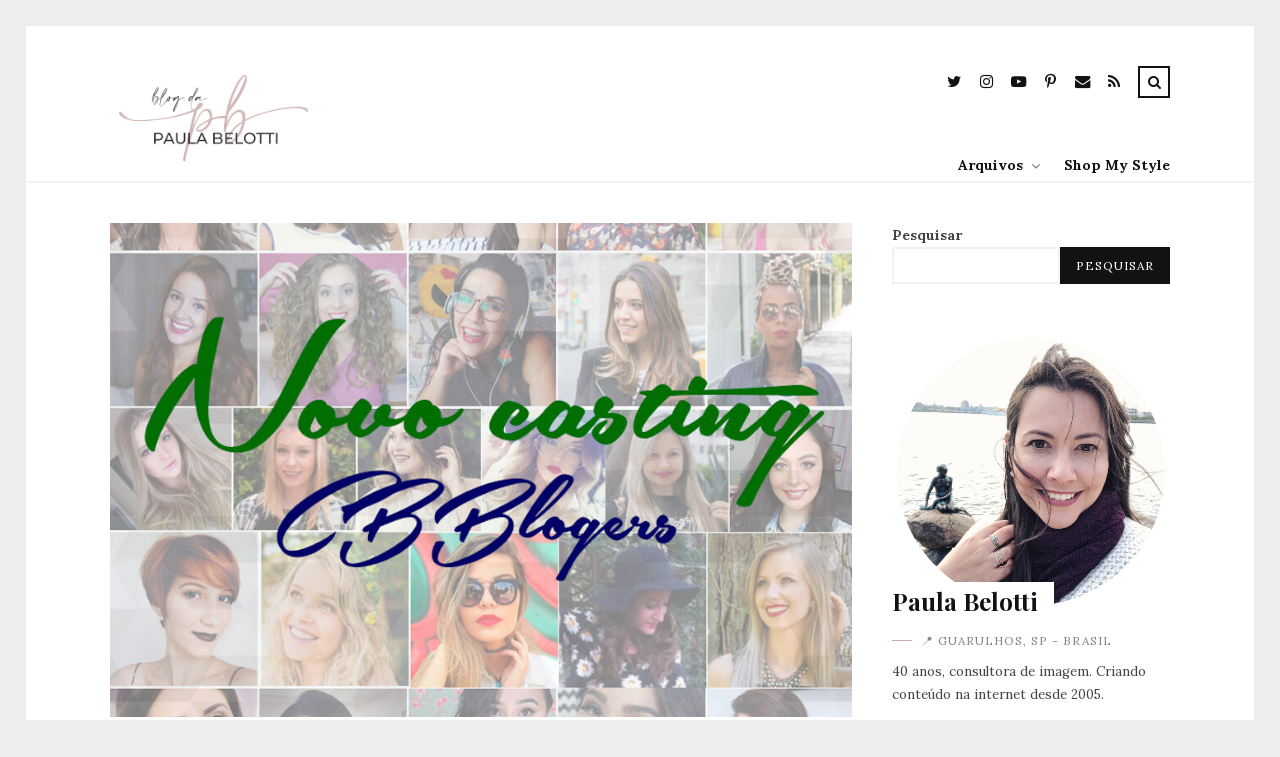

--- FILE ---
content_type: text/html; charset=UTF-8
request_url: https://blog.paulabelotti.com/2016/04/agora-eu-sou-cbblogers/
body_size: 26327
content:
<!DOCTYPE html><html lang="pt-BR"><head><meta charset="UTF-8" /><meta name="viewport" content="width=device-width, initial-scale=1, maximum-scale=5"><meta name='robots' content='index, follow, max-image-preview:large, max-snippet:-1, max-video-preview:-1' /><title>Agora eu sou CBBlogers! - Blog da Paula</title><meta name="description" content="Quem me acompanha nas redes sociais já sabe desde sexta, mas vim contar aqui também! Agora eu faço parte do casting da CBBlogers!" /><link rel="canonical" href="https://blog.paulabelotti.com/2016/04/agora-eu-sou-cbblogers/" /><meta property="og:locale" content="pt_BR" /><meta property="og:type" content="article" /><meta property="og:title" content="Agora eu sou CBBlogers! - Blog da Paula" /><meta property="og:description" content="Quem me acompanha nas redes sociais já sabe desde sexta, mas vim contar aqui também! Agora eu faço parte do casting da CBBlogers!" /><meta property="og:url" content="https://blog.paulabelotti.com/2016/04/agora-eu-sou-cbblogers/" /><meta property="og:site_name" content="Blog da Paula" /><meta property="article:published_time" content="2016-04-11T11:13:56+00:00" /><meta name="author" content="Paula Belotti" /><meta name="twitter:card" content="summary_large_image" /><meta name="twitter:label1" content="Escrito por" /><meta name="twitter:data1" content="Paula Belotti" /><meta name="twitter:label2" content="Est. tempo de leitura" /><meta name="twitter:data2" content="1 minuto" /> <script type="application/ld+json" class="yoast-schema-graph">{"@context":"https://schema.org","@graph":[{"@type":"Article","@id":"https://blog.paulabelotti.com/2016/04/agora-eu-sou-cbblogers/#article","isPartOf":{"@id":"https://blog.paulabelotti.com/2016/04/agora-eu-sou-cbblogers/"},"author":{"name":"Paula Belotti","@id":"https://blog.paulabelotti.com/#/schema/person/3ddbfdbda444cc571d8865341d8d5d42"},"headline":"Agora eu sou CBBlogers!","datePublished":"2016-04-11T11:13:56+00:00","mainEntityOfPage":{"@id":"https://blog.paulabelotti.com/2016/04/agora-eu-sou-cbblogers/"},"wordCount":120,"commentCount":0,"publisher":{"@id":"https://blog.paulabelotti.com/#/schema/person/3ddbfdbda444cc571d8865341d8d5d42"},"image":{"@id":"https://blog.paulabelotti.com/2016/04/agora-eu-sou-cbblogers/#primaryimage"},"thumbnailUrl":"https://blog.paulabelotti.com/wp-content/uploads/2016/04/casting01.jpg","keywords":["O Blog"],"articleSection":["Diário"],"inLanguage":"pt-BR","potentialAction":[{"@type":"CommentAction","name":"Comment","target":["https://blog.paulabelotti.com/2016/04/agora-eu-sou-cbblogers/#respond"]}]},{"@type":"WebPage","@id":"https://blog.paulabelotti.com/2016/04/agora-eu-sou-cbblogers/","url":"https://blog.paulabelotti.com/2016/04/agora-eu-sou-cbblogers/","name":"Agora eu sou CBBlogers! - Blog da Paula","isPartOf":{"@id":"https://blog.paulabelotti.com/#website"},"primaryImageOfPage":{"@id":"https://blog.paulabelotti.com/2016/04/agora-eu-sou-cbblogers/#primaryimage"},"image":{"@id":"https://blog.paulabelotti.com/2016/04/agora-eu-sou-cbblogers/#primaryimage"},"thumbnailUrl":"https://blog.paulabelotti.com/wp-content/uploads/2016/04/casting01.jpg","datePublished":"2016-04-11T11:13:56+00:00","description":"Quem me acompanha nas redes sociais já sabe desde sexta, mas vim contar aqui também! Agora eu faço parte do casting da CBBlogers!","breadcrumb":{"@id":"https://blog.paulabelotti.com/2016/04/agora-eu-sou-cbblogers/#breadcrumb"},"inLanguage":"pt-BR","potentialAction":[{"@type":"ReadAction","target":["https://blog.paulabelotti.com/2016/04/agora-eu-sou-cbblogers/"]}]},{"@type":"ImageObject","inLanguage":"pt-BR","@id":"https://blog.paulabelotti.com/2016/04/agora-eu-sou-cbblogers/#primaryimage","url":"https://blog.paulabelotti.com/wp-content/uploads/2016/04/casting01.jpg","contentUrl":"https://blog.paulabelotti.com/wp-content/uploads/2016/04/casting01.jpg","width":900,"height":900},{"@type":"BreadcrumbList","@id":"https://blog.paulabelotti.com/2016/04/agora-eu-sou-cbblogers/#breadcrumb","itemListElement":[{"@type":"ListItem","position":1,"name":"Início","item":"https://blog.paulabelotti.com/"},{"@type":"ListItem","position":2,"name":"Agora eu sou CBBlogers!"}]},{"@type":"WebSite","@id":"https://blog.paulabelotti.com/#website","url":"https://blog.paulabelotti.com/","name":"Blog da Paula","description":"","publisher":{"@id":"https://blog.paulabelotti.com/#/schema/person/3ddbfdbda444cc571d8865341d8d5d42"},"potentialAction":[{"@type":"SearchAction","target":{"@type":"EntryPoint","urlTemplate":"https://blog.paulabelotti.com/?s={search_term_string}"},"query-input":{"@type":"PropertyValueSpecification","valueRequired":true,"valueName":"search_term_string"}}],"inLanguage":"pt-BR"},{"@type":["Person","Organization"],"@id":"https://blog.paulabelotti.com/#/schema/person/3ddbfdbda444cc571d8865341d8d5d42","name":"Paula Belotti","image":{"@type":"ImageObject","inLanguage":"pt-BR","@id":"https://blog.paulabelotti.com/#/schema/person/image/","url":"https://blog.paulabelotti.com/wp-content/uploads/2023/05/Facetune_08-03-2020-15-37-23.jpg","contentUrl":"https://blog.paulabelotti.com/wp-content/uploads/2023/05/Facetune_08-03-2020-15-37-23.jpg","width":1080,"height":1440,"caption":"Paula Belotti"},"logo":{"@id":"https://blog.paulabelotti.com/#/schema/person/image/"},"sameAs":["http://paulabelotti.com","http://instagram.com/paula.belotti"],"url":"https://blog.paulabelotti.com/author/paula-belotti/"}]}</script> <link rel='dns-prefetch' href='//www.googletagmanager.com' /><link rel='dns-prefetch' href='//fonts.googleapis.com' /><link rel='dns-prefetch' href='//pagead2.googlesyndication.com' /><link rel="alternate" type="application/rss+xml" title="Feed para Blog da Paula &raquo;" href="https://blog.paulabelotti.com/feed/" /><link rel="alternate" type="application/rss+xml" title="Feed de comentários para Blog da Paula &raquo;" href="https://blog.paulabelotti.com/comments/feed/" /><link rel="alternate" type="application/rss+xml" title="Feed de comentários para Blog da Paula &raquo; Agora eu sou CBBlogers!" href="https://blog.paulabelotti.com/2016/04/agora-eu-sou-cbblogers/feed/" /><link rel="alternate" title="oEmbed (JSON)" type="application/json+oembed" href="https://blog.paulabelotti.com/wp-json/oembed/1.0/embed?url=https%3A%2F%2Fblog.paulabelotti.com%2F2016%2F04%2Fagora-eu-sou-cbblogers%2F" /><link rel="alternate" title="oEmbed (XML)" type="text/xml+oembed" href="https://blog.paulabelotti.com/wp-json/oembed/1.0/embed?url=https%3A%2F%2Fblog.paulabelotti.com%2F2016%2F04%2Fagora-eu-sou-cbblogers%2F&#038;format=xml" /><style id='wp-img-auto-sizes-contain-inline-css' type='text/css'>img:is([sizes=auto i],[sizes^="auto," i]){contain-intrinsic-size:3000px 1500px}
/*# sourceURL=wp-img-auto-sizes-contain-inline-css */</style><link rel='stylesheet' id='sbi_styles-css' href='https://blog.paulabelotti.com/wp-content/plugins/instagram-feed/css/sbi-styles.min.css?ver=6.10.0' type='text/css' media='all' /><style id='wp-emoji-styles-inline-css' type='text/css'>img.wp-smiley, img.emoji {
		display: inline !important;
		border: none !important;
		box-shadow: none !important;
		height: 1em !important;
		width: 1em !important;
		margin: 0 0.07em !important;
		vertical-align: -0.1em !important;
		background: none !important;
		padding: 0 !important;
	}
/*# sourceURL=wp-emoji-styles-inline-css */</style><link rel='stylesheet' id='wp-block-library-css' href='https://blog.paulabelotti.com/wp-includes/css/dist/block-library/style.min.css?ver=6.9' type='text/css' media='all' /><style id='wp-block-categories-inline-css' type='text/css'>.wp-block-categories{box-sizing:border-box}.wp-block-categories.alignleft{margin-right:2em}.wp-block-categories.alignright{margin-left:2em}.wp-block-categories.wp-block-categories-dropdown.aligncenter{text-align:center}.wp-block-categories .wp-block-categories__label{display:block;width:100%}
/*# sourceURL=https://blog.paulabelotti.com/wp-includes/blocks/categories/style.min.css */</style><style id='wp-block-heading-inline-css' type='text/css'>h1:where(.wp-block-heading).has-background,h2:where(.wp-block-heading).has-background,h3:where(.wp-block-heading).has-background,h4:where(.wp-block-heading).has-background,h5:where(.wp-block-heading).has-background,h6:where(.wp-block-heading).has-background{padding:1.25em 2.375em}h1.has-text-align-left[style*=writing-mode]:where([style*=vertical-lr]),h1.has-text-align-right[style*=writing-mode]:where([style*=vertical-rl]),h2.has-text-align-left[style*=writing-mode]:where([style*=vertical-lr]),h2.has-text-align-right[style*=writing-mode]:where([style*=vertical-rl]),h3.has-text-align-left[style*=writing-mode]:where([style*=vertical-lr]),h3.has-text-align-right[style*=writing-mode]:where([style*=vertical-rl]),h4.has-text-align-left[style*=writing-mode]:where([style*=vertical-lr]),h4.has-text-align-right[style*=writing-mode]:where([style*=vertical-rl]),h5.has-text-align-left[style*=writing-mode]:where([style*=vertical-lr]),h5.has-text-align-right[style*=writing-mode]:where([style*=vertical-rl]),h6.has-text-align-left[style*=writing-mode]:where([style*=vertical-lr]),h6.has-text-align-right[style*=writing-mode]:where([style*=vertical-rl]){rotate:180deg}
/*# sourceURL=https://blog.paulabelotti.com/wp-includes/blocks/heading/style.min.css */</style><style id='wp-block-image-inline-css' type='text/css'>.wp-block-image>a,.wp-block-image>figure>a{display:inline-block}.wp-block-image img{box-sizing:border-box;height:auto;max-width:100%;vertical-align:bottom}@media not (prefers-reduced-motion){.wp-block-image img.hide{visibility:hidden}.wp-block-image img.show{animation:show-content-image .4s}}.wp-block-image[style*=border-radius] img,.wp-block-image[style*=border-radius]>a{border-radius:inherit}.wp-block-image.has-custom-border img{box-sizing:border-box}.wp-block-image.aligncenter{text-align:center}.wp-block-image.alignfull>a,.wp-block-image.alignwide>a{width:100%}.wp-block-image.alignfull img,.wp-block-image.alignwide img{height:auto;width:100%}.wp-block-image .aligncenter,.wp-block-image .alignleft,.wp-block-image .alignright,.wp-block-image.aligncenter,.wp-block-image.alignleft,.wp-block-image.alignright{display:table}.wp-block-image .aligncenter>figcaption,.wp-block-image .alignleft>figcaption,.wp-block-image .alignright>figcaption,.wp-block-image.aligncenter>figcaption,.wp-block-image.alignleft>figcaption,.wp-block-image.alignright>figcaption{caption-side:bottom;display:table-caption}.wp-block-image .alignleft{float:left;margin:.5em 1em .5em 0}.wp-block-image .alignright{float:right;margin:.5em 0 .5em 1em}.wp-block-image .aligncenter{margin-left:auto;margin-right:auto}.wp-block-image :where(figcaption){margin-bottom:1em;margin-top:.5em}.wp-block-image.is-style-circle-mask img{border-radius:9999px}@supports ((-webkit-mask-image:none) or (mask-image:none)) or (-webkit-mask-image:none){.wp-block-image.is-style-circle-mask img{border-radius:0;-webkit-mask-image:url('data:image/svg+xml;utf8,<svg viewBox="0 0 100 100" xmlns="http://www.w3.org/2000/svg"><circle cx="50" cy="50" r="50"/></svg>');mask-image:url('data:image/svg+xml;utf8,<svg viewBox="0 0 100 100" xmlns="http://www.w3.org/2000/svg"><circle cx="50" cy="50" r="50"/></svg>');mask-mode:alpha;-webkit-mask-position:center;mask-position:center;-webkit-mask-repeat:no-repeat;mask-repeat:no-repeat;-webkit-mask-size:contain;mask-size:contain}}:root :where(.wp-block-image.is-style-rounded img,.wp-block-image .is-style-rounded img){border-radius:9999px}.wp-block-image figure{margin:0}.wp-lightbox-container{display:flex;flex-direction:column;position:relative}.wp-lightbox-container img{cursor:zoom-in}.wp-lightbox-container img:hover+button{opacity:1}.wp-lightbox-container button{align-items:center;backdrop-filter:blur(16px) saturate(180%);background-color:#5a5a5a40;border:none;border-radius:4px;cursor:zoom-in;display:flex;height:20px;justify-content:center;opacity:0;padding:0;position:absolute;right:16px;text-align:center;top:16px;width:20px;z-index:100}@media not (prefers-reduced-motion){.wp-lightbox-container button{transition:opacity .2s ease}}.wp-lightbox-container button:focus-visible{outline:3px auto #5a5a5a40;outline:3px auto -webkit-focus-ring-color;outline-offset:3px}.wp-lightbox-container button:hover{cursor:pointer;opacity:1}.wp-lightbox-container button:focus{opacity:1}.wp-lightbox-container button:focus,.wp-lightbox-container button:hover,.wp-lightbox-container button:not(:hover):not(:active):not(.has-background){background-color:#5a5a5a40;border:none}.wp-lightbox-overlay{box-sizing:border-box;cursor:zoom-out;height:100vh;left:0;overflow:hidden;position:fixed;top:0;visibility:hidden;width:100%;z-index:100000}.wp-lightbox-overlay .close-button{align-items:center;cursor:pointer;display:flex;justify-content:center;min-height:40px;min-width:40px;padding:0;position:absolute;right:calc(env(safe-area-inset-right) + 16px);top:calc(env(safe-area-inset-top) + 16px);z-index:5000000}.wp-lightbox-overlay .close-button:focus,.wp-lightbox-overlay .close-button:hover,.wp-lightbox-overlay .close-button:not(:hover):not(:active):not(.has-background){background:none;border:none}.wp-lightbox-overlay .lightbox-image-container{height:var(--wp--lightbox-container-height);left:50%;overflow:hidden;position:absolute;top:50%;transform:translate(-50%,-50%);transform-origin:top left;width:var(--wp--lightbox-container-width);z-index:9999999999}.wp-lightbox-overlay .wp-block-image{align-items:center;box-sizing:border-box;display:flex;height:100%;justify-content:center;margin:0;position:relative;transform-origin:0 0;width:100%;z-index:3000000}.wp-lightbox-overlay .wp-block-image img{height:var(--wp--lightbox-image-height);min-height:var(--wp--lightbox-image-height);min-width:var(--wp--lightbox-image-width);width:var(--wp--lightbox-image-width)}.wp-lightbox-overlay .wp-block-image figcaption{display:none}.wp-lightbox-overlay button{background:none;border:none}.wp-lightbox-overlay .scrim{background-color:#fff;height:100%;opacity:.9;position:absolute;width:100%;z-index:2000000}.wp-lightbox-overlay.active{visibility:visible}@media not (prefers-reduced-motion){.wp-lightbox-overlay.active{animation:turn-on-visibility .25s both}.wp-lightbox-overlay.active img{animation:turn-on-visibility .35s both}.wp-lightbox-overlay.show-closing-animation:not(.active){animation:turn-off-visibility .35s both}.wp-lightbox-overlay.show-closing-animation:not(.active) img{animation:turn-off-visibility .25s both}.wp-lightbox-overlay.zoom.active{animation:none;opacity:1;visibility:visible}.wp-lightbox-overlay.zoom.active .lightbox-image-container{animation:lightbox-zoom-in .4s}.wp-lightbox-overlay.zoom.active .lightbox-image-container img{animation:none}.wp-lightbox-overlay.zoom.active .scrim{animation:turn-on-visibility .4s forwards}.wp-lightbox-overlay.zoom.show-closing-animation:not(.active){animation:none}.wp-lightbox-overlay.zoom.show-closing-animation:not(.active) .lightbox-image-container{animation:lightbox-zoom-out .4s}.wp-lightbox-overlay.zoom.show-closing-animation:not(.active) .lightbox-image-container img{animation:none}.wp-lightbox-overlay.zoom.show-closing-animation:not(.active) .scrim{animation:turn-off-visibility .4s forwards}}@keyframes show-content-image{0%{visibility:hidden}99%{visibility:hidden}to{visibility:visible}}@keyframes turn-on-visibility{0%{opacity:0}to{opacity:1}}@keyframes turn-off-visibility{0%{opacity:1;visibility:visible}99%{opacity:0;visibility:visible}to{opacity:0;visibility:hidden}}@keyframes lightbox-zoom-in{0%{transform:translate(calc((-100vw + var(--wp--lightbox-scrollbar-width))/2 + var(--wp--lightbox-initial-left-position)),calc(-50vh + var(--wp--lightbox-initial-top-position))) scale(var(--wp--lightbox-scale))}to{transform:translate(-50%,-50%) scale(1)}}@keyframes lightbox-zoom-out{0%{transform:translate(-50%,-50%) scale(1);visibility:visible}99%{visibility:visible}to{transform:translate(calc((-100vw + var(--wp--lightbox-scrollbar-width))/2 + var(--wp--lightbox-initial-left-position)),calc(-50vh + var(--wp--lightbox-initial-top-position))) scale(var(--wp--lightbox-scale));visibility:hidden}}
/*# sourceURL=https://blog.paulabelotti.com/wp-includes/blocks/image/style.min.css */</style><style id='wp-block-search-inline-css' type='text/css'>.wp-block-search__button{margin-left:10px;word-break:normal}.wp-block-search__button.has-icon{line-height:0}.wp-block-search__button svg{height:1.25em;min-height:24px;min-width:24px;width:1.25em;fill:currentColor;vertical-align:text-bottom}:where(.wp-block-search__button){border:1px solid #ccc;padding:6px 10px}.wp-block-search__inside-wrapper{display:flex;flex:auto;flex-wrap:nowrap;max-width:100%}.wp-block-search__label{width:100%}.wp-block-search.wp-block-search__button-only .wp-block-search__button{box-sizing:border-box;display:flex;flex-shrink:0;justify-content:center;margin-left:0;max-width:100%}.wp-block-search.wp-block-search__button-only .wp-block-search__inside-wrapper{min-width:0!important;transition-property:width}.wp-block-search.wp-block-search__button-only .wp-block-search__input{flex-basis:100%;transition-duration:.3s}.wp-block-search.wp-block-search__button-only.wp-block-search__searchfield-hidden,.wp-block-search.wp-block-search__button-only.wp-block-search__searchfield-hidden .wp-block-search__inside-wrapper{overflow:hidden}.wp-block-search.wp-block-search__button-only.wp-block-search__searchfield-hidden .wp-block-search__input{border-left-width:0!important;border-right-width:0!important;flex-basis:0;flex-grow:0;margin:0;min-width:0!important;padding-left:0!important;padding-right:0!important;width:0!important}:where(.wp-block-search__input){appearance:none;border:1px solid #949494;flex-grow:1;font-family:inherit;font-size:inherit;font-style:inherit;font-weight:inherit;letter-spacing:inherit;line-height:inherit;margin-left:0;margin-right:0;min-width:3rem;padding:8px;text-decoration:unset!important;text-transform:inherit}:where(.wp-block-search__button-inside .wp-block-search__inside-wrapper){background-color:#fff;border:1px solid #949494;box-sizing:border-box;padding:4px}:where(.wp-block-search__button-inside .wp-block-search__inside-wrapper) .wp-block-search__input{border:none;border-radius:0;padding:0 4px}:where(.wp-block-search__button-inside .wp-block-search__inside-wrapper) .wp-block-search__input:focus{outline:none}:where(.wp-block-search__button-inside .wp-block-search__inside-wrapper) :where(.wp-block-search__button){padding:4px 8px}.wp-block-search.aligncenter .wp-block-search__inside-wrapper{margin:auto}.wp-block[data-align=right] .wp-block-search.wp-block-search__button-only .wp-block-search__inside-wrapper{float:right}
/*# sourceURL=https://blog.paulabelotti.com/wp-includes/blocks/search/style.min.css */</style><style id='wp-block-group-inline-css' type='text/css'>.wp-block-group{box-sizing:border-box}:where(.wp-block-group.wp-block-group-is-layout-constrained){position:relative}
/*# sourceURL=https://blog.paulabelotti.com/wp-includes/blocks/group/style.min.css */</style><style id='wp-block-separator-inline-css' type='text/css'>@charset "UTF-8";.wp-block-separator{border:none;border-top:2px solid}:root :where(.wp-block-separator.is-style-dots){height:auto;line-height:1;text-align:center}:root :where(.wp-block-separator.is-style-dots):before{color:currentColor;content:"···";font-family:serif;font-size:1.5em;letter-spacing:2em;padding-left:2em}.wp-block-separator.is-style-dots{background:none!important;border:none!important}
/*# sourceURL=https://blog.paulabelotti.com/wp-includes/blocks/separator/style.min.css */</style><style id='wp-block-social-links-inline-css' type='text/css'>.wp-block-social-links{background:none;box-sizing:border-box;margin-left:0;padding-left:0;padding-right:0;text-indent:0}.wp-block-social-links .wp-social-link a,.wp-block-social-links .wp-social-link a:hover{border-bottom:0;box-shadow:none;text-decoration:none}.wp-block-social-links .wp-social-link svg{height:1em;width:1em}.wp-block-social-links .wp-social-link span:not(.screen-reader-text){font-size:.65em;margin-left:.5em;margin-right:.5em}.wp-block-social-links.has-small-icon-size{font-size:16px}.wp-block-social-links,.wp-block-social-links.has-normal-icon-size{font-size:24px}.wp-block-social-links.has-large-icon-size{font-size:36px}.wp-block-social-links.has-huge-icon-size{font-size:48px}.wp-block-social-links.aligncenter{display:flex;justify-content:center}.wp-block-social-links.alignright{justify-content:flex-end}.wp-block-social-link{border-radius:9999px;display:block}@media not (prefers-reduced-motion){.wp-block-social-link{transition:transform .1s ease}}.wp-block-social-link{height:auto}.wp-block-social-link a{align-items:center;display:flex;line-height:0}.wp-block-social-link:hover{transform:scale(1.1)}.wp-block-social-links .wp-block-social-link.wp-social-link{display:inline-block;margin:0;padding:0}.wp-block-social-links .wp-block-social-link.wp-social-link .wp-block-social-link-anchor,.wp-block-social-links .wp-block-social-link.wp-social-link .wp-block-social-link-anchor svg,.wp-block-social-links .wp-block-social-link.wp-social-link .wp-block-social-link-anchor:active,.wp-block-social-links .wp-block-social-link.wp-social-link .wp-block-social-link-anchor:hover,.wp-block-social-links .wp-block-social-link.wp-social-link .wp-block-social-link-anchor:visited{color:currentColor;fill:currentColor}:where(.wp-block-social-links:not(.is-style-logos-only)) .wp-social-link{background-color:#f0f0f0;color:#444}:where(.wp-block-social-links:not(.is-style-logos-only)) .wp-social-link-amazon{background-color:#f90;color:#fff}:where(.wp-block-social-links:not(.is-style-logos-only)) .wp-social-link-bandcamp{background-color:#1ea0c3;color:#fff}:where(.wp-block-social-links:not(.is-style-logos-only)) .wp-social-link-behance{background-color:#0757fe;color:#fff}:where(.wp-block-social-links:not(.is-style-logos-only)) .wp-social-link-bluesky{background-color:#0a7aff;color:#fff}:where(.wp-block-social-links:not(.is-style-logos-only)) .wp-social-link-codepen{background-color:#1e1f26;color:#fff}:where(.wp-block-social-links:not(.is-style-logos-only)) .wp-social-link-deviantart{background-color:#02e49b;color:#fff}:where(.wp-block-social-links:not(.is-style-logos-only)) .wp-social-link-discord{background-color:#5865f2;color:#fff}:where(.wp-block-social-links:not(.is-style-logos-only)) .wp-social-link-dribbble{background-color:#e94c89;color:#fff}:where(.wp-block-social-links:not(.is-style-logos-only)) .wp-social-link-dropbox{background-color:#4280ff;color:#fff}:where(.wp-block-social-links:not(.is-style-logos-only)) .wp-social-link-etsy{background-color:#f45800;color:#fff}:where(.wp-block-social-links:not(.is-style-logos-only)) .wp-social-link-facebook{background-color:#0866ff;color:#fff}:where(.wp-block-social-links:not(.is-style-logos-only)) .wp-social-link-fivehundredpx{background-color:#000;color:#fff}:where(.wp-block-social-links:not(.is-style-logos-only)) .wp-social-link-flickr{background-color:#0461dd;color:#fff}:where(.wp-block-social-links:not(.is-style-logos-only)) .wp-social-link-foursquare{background-color:#e65678;color:#fff}:where(.wp-block-social-links:not(.is-style-logos-only)) .wp-social-link-github{background-color:#24292d;color:#fff}:where(.wp-block-social-links:not(.is-style-logos-only)) .wp-social-link-goodreads{background-color:#eceadd;color:#382110}:where(.wp-block-social-links:not(.is-style-logos-only)) .wp-social-link-google{background-color:#ea4434;color:#fff}:where(.wp-block-social-links:not(.is-style-logos-only)) .wp-social-link-gravatar{background-color:#1d4fc4;color:#fff}:where(.wp-block-social-links:not(.is-style-logos-only)) .wp-social-link-instagram{background-color:#f00075;color:#fff}:where(.wp-block-social-links:not(.is-style-logos-only)) .wp-social-link-lastfm{background-color:#e21b24;color:#fff}:where(.wp-block-social-links:not(.is-style-logos-only)) .wp-social-link-linkedin{background-color:#0d66c2;color:#fff}:where(.wp-block-social-links:not(.is-style-logos-only)) .wp-social-link-mastodon{background-color:#3288d4;color:#fff}:where(.wp-block-social-links:not(.is-style-logos-only)) .wp-social-link-medium{background-color:#000;color:#fff}:where(.wp-block-social-links:not(.is-style-logos-only)) .wp-social-link-meetup{background-color:#f6405f;color:#fff}:where(.wp-block-social-links:not(.is-style-logos-only)) .wp-social-link-patreon{background-color:#000;color:#fff}:where(.wp-block-social-links:not(.is-style-logos-only)) .wp-social-link-pinterest{background-color:#e60122;color:#fff}:where(.wp-block-social-links:not(.is-style-logos-only)) .wp-social-link-pocket{background-color:#ef4155;color:#fff}:where(.wp-block-social-links:not(.is-style-logos-only)) .wp-social-link-reddit{background-color:#ff4500;color:#fff}:where(.wp-block-social-links:not(.is-style-logos-only)) .wp-social-link-skype{background-color:#0478d7;color:#fff}:where(.wp-block-social-links:not(.is-style-logos-only)) .wp-social-link-snapchat{background-color:#fefc00;color:#fff;stroke:#000}:where(.wp-block-social-links:not(.is-style-logos-only)) .wp-social-link-soundcloud{background-color:#ff5600;color:#fff}:where(.wp-block-social-links:not(.is-style-logos-only)) .wp-social-link-spotify{background-color:#1bd760;color:#fff}:where(.wp-block-social-links:not(.is-style-logos-only)) .wp-social-link-telegram{background-color:#2aabee;color:#fff}:where(.wp-block-social-links:not(.is-style-logos-only)) .wp-social-link-threads{background-color:#000;color:#fff}:where(.wp-block-social-links:not(.is-style-logos-only)) .wp-social-link-tiktok{background-color:#000;color:#fff}:where(.wp-block-social-links:not(.is-style-logos-only)) .wp-social-link-tumblr{background-color:#011835;color:#fff}:where(.wp-block-social-links:not(.is-style-logos-only)) .wp-social-link-twitch{background-color:#6440a4;color:#fff}:where(.wp-block-social-links:not(.is-style-logos-only)) .wp-social-link-twitter{background-color:#1da1f2;color:#fff}:where(.wp-block-social-links:not(.is-style-logos-only)) .wp-social-link-vimeo{background-color:#1eb7ea;color:#fff}:where(.wp-block-social-links:not(.is-style-logos-only)) .wp-social-link-vk{background-color:#4680c2;color:#fff}:where(.wp-block-social-links:not(.is-style-logos-only)) .wp-social-link-wordpress{background-color:#3499cd;color:#fff}:where(.wp-block-social-links:not(.is-style-logos-only)) .wp-social-link-whatsapp{background-color:#25d366;color:#fff}:where(.wp-block-social-links:not(.is-style-logos-only)) .wp-social-link-x{background-color:#000;color:#fff}:where(.wp-block-social-links:not(.is-style-logos-only)) .wp-social-link-yelp{background-color:#d32422;color:#fff}:where(.wp-block-social-links:not(.is-style-logos-only)) .wp-social-link-youtube{background-color:red;color:#fff}:where(.wp-block-social-links.is-style-logos-only) .wp-social-link{background:none}:where(.wp-block-social-links.is-style-logos-only) .wp-social-link svg{height:1.25em;width:1.25em}:where(.wp-block-social-links.is-style-logos-only) .wp-social-link-amazon{color:#f90}:where(.wp-block-social-links.is-style-logos-only) .wp-social-link-bandcamp{color:#1ea0c3}:where(.wp-block-social-links.is-style-logos-only) .wp-social-link-behance{color:#0757fe}:where(.wp-block-social-links.is-style-logos-only) .wp-social-link-bluesky{color:#0a7aff}:where(.wp-block-social-links.is-style-logos-only) .wp-social-link-codepen{color:#1e1f26}:where(.wp-block-social-links.is-style-logos-only) .wp-social-link-deviantart{color:#02e49b}:where(.wp-block-social-links.is-style-logos-only) .wp-social-link-discord{color:#5865f2}:where(.wp-block-social-links.is-style-logos-only) .wp-social-link-dribbble{color:#e94c89}:where(.wp-block-social-links.is-style-logos-only) .wp-social-link-dropbox{color:#4280ff}:where(.wp-block-social-links.is-style-logos-only) .wp-social-link-etsy{color:#f45800}:where(.wp-block-social-links.is-style-logos-only) .wp-social-link-facebook{color:#0866ff}:where(.wp-block-social-links.is-style-logos-only) .wp-social-link-fivehundredpx{color:#000}:where(.wp-block-social-links.is-style-logos-only) .wp-social-link-flickr{color:#0461dd}:where(.wp-block-social-links.is-style-logos-only) .wp-social-link-foursquare{color:#e65678}:where(.wp-block-social-links.is-style-logos-only) .wp-social-link-github{color:#24292d}:where(.wp-block-social-links.is-style-logos-only) .wp-social-link-goodreads{color:#382110}:where(.wp-block-social-links.is-style-logos-only) .wp-social-link-google{color:#ea4434}:where(.wp-block-social-links.is-style-logos-only) .wp-social-link-gravatar{color:#1d4fc4}:where(.wp-block-social-links.is-style-logos-only) .wp-social-link-instagram{color:#f00075}:where(.wp-block-social-links.is-style-logos-only) .wp-social-link-lastfm{color:#e21b24}:where(.wp-block-social-links.is-style-logos-only) .wp-social-link-linkedin{color:#0d66c2}:where(.wp-block-social-links.is-style-logos-only) .wp-social-link-mastodon{color:#3288d4}:where(.wp-block-social-links.is-style-logos-only) .wp-social-link-medium{color:#000}:where(.wp-block-social-links.is-style-logos-only) .wp-social-link-meetup{color:#f6405f}:where(.wp-block-social-links.is-style-logos-only) .wp-social-link-patreon{color:#000}:where(.wp-block-social-links.is-style-logos-only) .wp-social-link-pinterest{color:#e60122}:where(.wp-block-social-links.is-style-logos-only) .wp-social-link-pocket{color:#ef4155}:where(.wp-block-social-links.is-style-logos-only) .wp-social-link-reddit{color:#ff4500}:where(.wp-block-social-links.is-style-logos-only) .wp-social-link-skype{color:#0478d7}:where(.wp-block-social-links.is-style-logos-only) .wp-social-link-snapchat{color:#fff;stroke:#000}:where(.wp-block-social-links.is-style-logos-only) .wp-social-link-soundcloud{color:#ff5600}:where(.wp-block-social-links.is-style-logos-only) .wp-social-link-spotify{color:#1bd760}:where(.wp-block-social-links.is-style-logos-only) .wp-social-link-telegram{color:#2aabee}:where(.wp-block-social-links.is-style-logos-only) .wp-social-link-threads{color:#000}:where(.wp-block-social-links.is-style-logos-only) .wp-social-link-tiktok{color:#000}:where(.wp-block-social-links.is-style-logos-only) .wp-social-link-tumblr{color:#011835}:where(.wp-block-social-links.is-style-logos-only) .wp-social-link-twitch{color:#6440a4}:where(.wp-block-social-links.is-style-logos-only) .wp-social-link-twitter{color:#1da1f2}:where(.wp-block-social-links.is-style-logos-only) .wp-social-link-vimeo{color:#1eb7ea}:where(.wp-block-social-links.is-style-logos-only) .wp-social-link-vk{color:#4680c2}:where(.wp-block-social-links.is-style-logos-only) .wp-social-link-whatsapp{color:#25d366}:where(.wp-block-social-links.is-style-logos-only) .wp-social-link-wordpress{color:#3499cd}:where(.wp-block-social-links.is-style-logos-only) .wp-social-link-x{color:#000}:where(.wp-block-social-links.is-style-logos-only) .wp-social-link-yelp{color:#d32422}:where(.wp-block-social-links.is-style-logos-only) .wp-social-link-youtube{color:red}.wp-block-social-links.is-style-pill-shape .wp-social-link{width:auto}:root :where(.wp-block-social-links .wp-social-link a){padding:.25em}:root :where(.wp-block-social-links.is-style-logos-only .wp-social-link a){padding:0}:root :where(.wp-block-social-links.is-style-pill-shape .wp-social-link a){padding-left:.6666666667em;padding-right:.6666666667em}.wp-block-social-links:not(.has-icon-color):not(.has-icon-background-color) .wp-social-link-snapchat .wp-block-social-link-label{color:#000}
/*# sourceURL=https://blog.paulabelotti.com/wp-includes/blocks/social-links/style.min.css */</style><style id='global-styles-inline-css' type='text/css'>:root{--wp--preset--aspect-ratio--square: 1;--wp--preset--aspect-ratio--4-3: 4/3;--wp--preset--aspect-ratio--3-4: 3/4;--wp--preset--aspect-ratio--3-2: 3/2;--wp--preset--aspect-ratio--2-3: 2/3;--wp--preset--aspect-ratio--16-9: 16/9;--wp--preset--aspect-ratio--9-16: 9/16;--wp--preset--color--black: #000000;--wp--preset--color--cyan-bluish-gray: #abb8c3;--wp--preset--color--white: #ffffff;--wp--preset--color--pale-pink: #f78da7;--wp--preset--color--vivid-red: #cf2e2e;--wp--preset--color--luminous-vivid-orange: #ff6900;--wp--preset--color--luminous-vivid-amber: #fcb900;--wp--preset--color--light-green-cyan: #7bdcb5;--wp--preset--color--vivid-green-cyan: #00d084;--wp--preset--color--pale-cyan-blue: #8ed1fc;--wp--preset--color--vivid-cyan-blue: #0693e3;--wp--preset--color--vivid-purple: #9b51e0;--wp--preset--gradient--vivid-cyan-blue-to-vivid-purple: linear-gradient(135deg,rgb(6,147,227) 0%,rgb(155,81,224) 100%);--wp--preset--gradient--light-green-cyan-to-vivid-green-cyan: linear-gradient(135deg,rgb(122,220,180) 0%,rgb(0,208,130) 100%);--wp--preset--gradient--luminous-vivid-amber-to-luminous-vivid-orange: linear-gradient(135deg,rgb(252,185,0) 0%,rgb(255,105,0) 100%);--wp--preset--gradient--luminous-vivid-orange-to-vivid-red: linear-gradient(135deg,rgb(255,105,0) 0%,rgb(207,46,46) 100%);--wp--preset--gradient--very-light-gray-to-cyan-bluish-gray: linear-gradient(135deg,rgb(238,238,238) 0%,rgb(169,184,195) 100%);--wp--preset--gradient--cool-to-warm-spectrum: linear-gradient(135deg,rgb(74,234,220) 0%,rgb(151,120,209) 20%,rgb(207,42,186) 40%,rgb(238,44,130) 60%,rgb(251,105,98) 80%,rgb(254,248,76) 100%);--wp--preset--gradient--blush-light-purple: linear-gradient(135deg,rgb(255,206,236) 0%,rgb(152,150,240) 100%);--wp--preset--gradient--blush-bordeaux: linear-gradient(135deg,rgb(254,205,165) 0%,rgb(254,45,45) 50%,rgb(107,0,62) 100%);--wp--preset--gradient--luminous-dusk: linear-gradient(135deg,rgb(255,203,112) 0%,rgb(199,81,192) 50%,rgb(65,88,208) 100%);--wp--preset--gradient--pale-ocean: linear-gradient(135deg,rgb(255,245,203) 0%,rgb(182,227,212) 50%,rgb(51,167,181) 100%);--wp--preset--gradient--electric-grass: linear-gradient(135deg,rgb(202,248,128) 0%,rgb(113,206,126) 100%);--wp--preset--gradient--midnight: linear-gradient(135deg,rgb(2,3,129) 0%,rgb(40,116,252) 100%);--wp--preset--font-size--small: 13px;--wp--preset--font-size--medium: 20px;--wp--preset--font-size--large: 36px;--wp--preset--font-size--x-large: 42px;--wp--preset--spacing--20: 0.44rem;--wp--preset--spacing--30: 0.67rem;--wp--preset--spacing--40: 1rem;--wp--preset--spacing--50: 1.5rem;--wp--preset--spacing--60: 2.25rem;--wp--preset--spacing--70: 3.38rem;--wp--preset--spacing--80: 5.06rem;--wp--preset--shadow--natural: 6px 6px 9px rgba(0, 0, 0, 0.2);--wp--preset--shadow--deep: 12px 12px 50px rgba(0, 0, 0, 0.4);--wp--preset--shadow--sharp: 6px 6px 0px rgba(0, 0, 0, 0.2);--wp--preset--shadow--outlined: 6px 6px 0px -3px rgb(255, 255, 255), 6px 6px rgb(0, 0, 0);--wp--preset--shadow--crisp: 6px 6px 0px rgb(0, 0, 0);}:where(.is-layout-flex){gap: 0.5em;}:where(.is-layout-grid){gap: 0.5em;}body .is-layout-flex{display: flex;}.is-layout-flex{flex-wrap: wrap;align-items: center;}.is-layout-flex > :is(*, div){margin: 0;}body .is-layout-grid{display: grid;}.is-layout-grid > :is(*, div){margin: 0;}:where(.wp-block-columns.is-layout-flex){gap: 2em;}:where(.wp-block-columns.is-layout-grid){gap: 2em;}:where(.wp-block-post-template.is-layout-flex){gap: 1.25em;}:where(.wp-block-post-template.is-layout-grid){gap: 1.25em;}.has-black-color{color: var(--wp--preset--color--black) !important;}.has-cyan-bluish-gray-color{color: var(--wp--preset--color--cyan-bluish-gray) !important;}.has-white-color{color: var(--wp--preset--color--white) !important;}.has-pale-pink-color{color: var(--wp--preset--color--pale-pink) !important;}.has-vivid-red-color{color: var(--wp--preset--color--vivid-red) !important;}.has-luminous-vivid-orange-color{color: var(--wp--preset--color--luminous-vivid-orange) !important;}.has-luminous-vivid-amber-color{color: var(--wp--preset--color--luminous-vivid-amber) !important;}.has-light-green-cyan-color{color: var(--wp--preset--color--light-green-cyan) !important;}.has-vivid-green-cyan-color{color: var(--wp--preset--color--vivid-green-cyan) !important;}.has-pale-cyan-blue-color{color: var(--wp--preset--color--pale-cyan-blue) !important;}.has-vivid-cyan-blue-color{color: var(--wp--preset--color--vivid-cyan-blue) !important;}.has-vivid-purple-color{color: var(--wp--preset--color--vivid-purple) !important;}.has-black-background-color{background-color: var(--wp--preset--color--black) !important;}.has-cyan-bluish-gray-background-color{background-color: var(--wp--preset--color--cyan-bluish-gray) !important;}.has-white-background-color{background-color: var(--wp--preset--color--white) !important;}.has-pale-pink-background-color{background-color: var(--wp--preset--color--pale-pink) !important;}.has-vivid-red-background-color{background-color: var(--wp--preset--color--vivid-red) !important;}.has-luminous-vivid-orange-background-color{background-color: var(--wp--preset--color--luminous-vivid-orange) !important;}.has-luminous-vivid-amber-background-color{background-color: var(--wp--preset--color--luminous-vivid-amber) !important;}.has-light-green-cyan-background-color{background-color: var(--wp--preset--color--light-green-cyan) !important;}.has-vivid-green-cyan-background-color{background-color: var(--wp--preset--color--vivid-green-cyan) !important;}.has-pale-cyan-blue-background-color{background-color: var(--wp--preset--color--pale-cyan-blue) !important;}.has-vivid-cyan-blue-background-color{background-color: var(--wp--preset--color--vivid-cyan-blue) !important;}.has-vivid-purple-background-color{background-color: var(--wp--preset--color--vivid-purple) !important;}.has-black-border-color{border-color: var(--wp--preset--color--black) !important;}.has-cyan-bluish-gray-border-color{border-color: var(--wp--preset--color--cyan-bluish-gray) !important;}.has-white-border-color{border-color: var(--wp--preset--color--white) !important;}.has-pale-pink-border-color{border-color: var(--wp--preset--color--pale-pink) !important;}.has-vivid-red-border-color{border-color: var(--wp--preset--color--vivid-red) !important;}.has-luminous-vivid-orange-border-color{border-color: var(--wp--preset--color--luminous-vivid-orange) !important;}.has-luminous-vivid-amber-border-color{border-color: var(--wp--preset--color--luminous-vivid-amber) !important;}.has-light-green-cyan-border-color{border-color: var(--wp--preset--color--light-green-cyan) !important;}.has-vivid-green-cyan-border-color{border-color: var(--wp--preset--color--vivid-green-cyan) !important;}.has-pale-cyan-blue-border-color{border-color: var(--wp--preset--color--pale-cyan-blue) !important;}.has-vivid-cyan-blue-border-color{border-color: var(--wp--preset--color--vivid-cyan-blue) !important;}.has-vivid-purple-border-color{border-color: var(--wp--preset--color--vivid-purple) !important;}.has-vivid-cyan-blue-to-vivid-purple-gradient-background{background: var(--wp--preset--gradient--vivid-cyan-blue-to-vivid-purple) !important;}.has-light-green-cyan-to-vivid-green-cyan-gradient-background{background: var(--wp--preset--gradient--light-green-cyan-to-vivid-green-cyan) !important;}.has-luminous-vivid-amber-to-luminous-vivid-orange-gradient-background{background: var(--wp--preset--gradient--luminous-vivid-amber-to-luminous-vivid-orange) !important;}.has-luminous-vivid-orange-to-vivid-red-gradient-background{background: var(--wp--preset--gradient--luminous-vivid-orange-to-vivid-red) !important;}.has-very-light-gray-to-cyan-bluish-gray-gradient-background{background: var(--wp--preset--gradient--very-light-gray-to-cyan-bluish-gray) !important;}.has-cool-to-warm-spectrum-gradient-background{background: var(--wp--preset--gradient--cool-to-warm-spectrum) !important;}.has-blush-light-purple-gradient-background{background: var(--wp--preset--gradient--blush-light-purple) !important;}.has-blush-bordeaux-gradient-background{background: var(--wp--preset--gradient--blush-bordeaux) !important;}.has-luminous-dusk-gradient-background{background: var(--wp--preset--gradient--luminous-dusk) !important;}.has-pale-ocean-gradient-background{background: var(--wp--preset--gradient--pale-ocean) !important;}.has-electric-grass-gradient-background{background: var(--wp--preset--gradient--electric-grass) !important;}.has-midnight-gradient-background{background: var(--wp--preset--gradient--midnight) !important;}.has-small-font-size{font-size: var(--wp--preset--font-size--small) !important;}.has-medium-font-size{font-size: var(--wp--preset--font-size--medium) !important;}.has-large-font-size{font-size: var(--wp--preset--font-size--large) !important;}.has-x-large-font-size{font-size: var(--wp--preset--font-size--x-large) !important;}
/*# sourceURL=global-styles-inline-css */</style><style id='core-block-supports-inline-css' type='text/css'>.wp-container-core-social-links-is-layout-3d213aab{justify-content:space-between;}
/*# sourceURL=core-block-supports-inline-css */</style><style id='classic-theme-styles-inline-css' type='text/css'>/*! This file is auto-generated */
.wp-block-button__link{color:#fff;background-color:#32373c;border-radius:9999px;box-shadow:none;text-decoration:none;padding:calc(.667em + 2px) calc(1.333em + 2px);font-size:1.125em}.wp-block-file__button{background:#32373c;color:#fff;text-decoration:none}
/*# sourceURL=/wp-includes/css/classic-themes.min.css */</style><link rel='stylesheet' id='jpibfi-style-css' href='https://blog.paulabelotti.com/wp-content/cache/autoptimize/autoptimize_single_8d8515ec154abcd67dd7889db826aaca.php?ver=3.0.6' type='text/css' media='all' /><link rel='stylesheet' id='font-awesome-css' href='https://blog.paulabelotti.com/wp-content/themes/tulip/css/font-awesome.min.css?ver=4.7.0' type='text/css' media='all' /><link rel='stylesheet' id='owl-carousel-css' href='https://blog.paulabelotti.com/wp-content/themes/tulip/css/owl.carousel.min.css?ver=2.3.4' type='text/css' media='all' /><link rel='stylesheet' id='tulip-google-fonts-css' href='https://fonts.googleapis.com/css2?family=Lora:ital,wght@0,400;0,700;1,400;1,700&#038;family=Playfair+Display:ital,wght@0,400;0,700;1,400;1,700&#038;display=swap' type='text/css' media='all' /><link rel='stylesheet' id='tulip-style-css' href='https://blog.paulabelotti.com/wp-content/cache/autoptimize/autoptimize_single_1d8b2a08718bdacbd77bacb0ade54c34.php?ver=6.9' type='text/css' media='all' /><style id='tulip-style-inline-css' type='text/css'>.sticky-sidebar { position: relative; top: auto; }
	:root {
		--fl-body-font-size: 14px;
		--fl-body-font: "Lora", "Times New Roman", serif;
		--fl-headings-font: "Playfair Display", "Times New Roman", serif;
		--fl-headings-font-weight: 700;

	    --fl-accent-color: #c3999b;
	    --fl-body-background: #ededed;
	    --fl-blog-background: #ffffff;
	    --fl-body-color: #444444;
	    --fl-headings-color: #121212;
	    --fl-meta-color: #888888;
	    --fl-button-background: #121212;
	    --fl-box-background: #f5f5f5;
	    --fl-box-color: #121212;

	    --fl-header-background: #ffffff;
	    --fl-header-color: #121212;
	    --fl-submenu-background: #ffffff;
	    --fl-submenu-color: #121212;

		--fl-footer-background: #f5f5f5;
		--fl-footer-color: #444444;
		--fl-footer-headings-color: #121212;
		--fl-copyright-background: #121212;
		--fl-copyright-color: #ffffff;

	    --fl-input-background: #ffffff;

	    --fl-widgets-border-color: rgba(128,128,128,0.1);		    
	    --fl-footer-widgets-border-color: rgba(128,128,128,0.1);		    

	    --fl-overlay-background: rgba(255,255,255,0.7);
	    --fl-overlay-background-hover: rgba(255,255,255,0.95);
	}

	
/*# sourceURL=tulip-style-inline-css */</style> <script defer type="text/javascript" src="https://blog.paulabelotti.com/wp-includes/js/jquery/jquery.min.js?ver=3.7.1" id="jquery-core-js"></script> <script defer type="text/javascript" src="https://blog.paulabelotti.com/wp-includes/js/jquery/jquery-migrate.min.js?ver=3.4.1" id="jquery-migrate-js"></script> 
 <script defer type="text/javascript" src="https://www.googletagmanager.com/gtag/js?id=GT-MJBB82N" id="google_gtagjs-js"></script> <script defer id="google_gtagjs-js-after" src="[data-uri]"></script> <link rel="https://api.w.org/" href="https://blog.paulabelotti.com/wp-json/" /><link rel="alternate" title="JSON" type="application/json" href="https://blog.paulabelotti.com/wp-json/wp/v2/posts/8446" /><link rel="EditURI" type="application/rsd+xml" title="RSD" href="https://blog.paulabelotti.com/xmlrpc.php?rsd" /><meta name="generator" content="WordPress 6.9" /><link rel='shortlink' href='https://blog.paulabelotti.com/?p=8446' /><meta name="generator" content="Site Kit by Google 1.170.0" /><style type="text/css">a.pinit-button.custom span {
		}

	.pinit-hover {
		opacity: 0.8 !important;
		filter: alpha(opacity=80) !important;
	}
	a.pinit-button {
	border-bottom: 0 !important;
	box-shadow: none !important;
	margin-bottom: 0 !important;
}
a.pinit-button::after {
    display: none;
}</style><meta name="google-adsense-platform-account" content="ca-host-pub-2644536267352236"><meta name="google-adsense-platform-domain" content="sitekit.withgoogle.com">  <script type="text/javascript" async="async" src="https://pagead2.googlesyndication.com/pagead/js/adsbygoogle.js?client=ca-pub-2735823066549180&amp;host=ca-host-pub-2644536267352236" crossorigin="anonymous"></script> <link rel="icon" href="https://blog.paulabelotti.com/wp-content/uploads/2023/05/cropped-monograma-32x32.png" sizes="32x32" /><link rel="icon" href="https://blog.paulabelotti.com/wp-content/uploads/2023/05/cropped-monograma-192x192.png" sizes="192x192" /><link rel="apple-touch-icon" href="https://blog.paulabelotti.com/wp-content/uploads/2023/05/cropped-monograma-180x180.png" /><meta name="msapplication-TileImage" content="https://blog.paulabelotti.com/wp-content/uploads/2023/05/cropped-monograma-270x270.png" /></head><body class="wp-singular post-template-default single single-post postid-8446 single-format-standard wp-embed-responsive wp-theme-tulip"><div id="fl-blog-container"><header id="fl-header"><div class="fl-flex fl-container"><div id="fl-logo"> <a href='https://blog.paulabelotti.com/' title='Blog da Paula' rel='home'> <img class="light-logo" src="http://blog.paulabelotti.com/wp-content/uploads/2023/05/logo_blog.png" alt="Blog da Paula" width="500" height="250"> </a></div><div id="fl-navigation" class="fl-flex"><div id="fl-top-bar"><div class="search"><div class="search-icon"> <i class="fa fa-search"></i> <i class="fa fa-times"></i></div><form role="search" method="get" class="searchform" action="https://blog.paulabelotti.com/"> <input class="search-input" type="text" value="" placeholder="Search! type and hit enter" name="s" /></form></div><div class="social-icons"> <a href="http://twitter.com/paula_belotti" target="_blank"><i class="fa fa-twitter"></i><span>Twitter</span></a> <a href="http://instagram.com/paula.belotti" target="_blank"><i class="fa fa-instagram"></i><span>Instagram</span></a> <a href="https://www.youtube.com/@PaulaBelotti/" target="_blank"><i class="fa fa-youtube-play"></i><span>Youtube</span></a> <a href="http://br.pinterest.com/paulabelotti" target="_blank"><i class="fa fa-pinterest-p"></i><span>Pinterest</span></a> <a href="http://falecom@paulabelotti.com" target="_blank"><i class="fa fa-envelope"></i><span>E-mail</span></a> <a href="http://paulabelotti.com/blog/feed/" target="_blank"><i class="fa fa-rss"></i><span>RSS</span></a></div></div><div id="fl-header-menu"><div class="menu-menu-principal-container"><ul id="menu-menu-principal" class="menu"><li id="menu-item-22711" class="menu-item menu-item-type-post_type menu-item-object-page menu-item-has-children menu-item-22711"><a href="https://blog.paulabelotti.com/arquivos/">Arquivos</a><span class="arrow"><i class="fa fa-angle-down"></i></span><ul class="sub-menu"><li id="menu-item-22698" class="menu-item menu-item-type-taxonomy menu-item-object-category menu-item-22698"><a href="https://blog.paulabelotti.com/category/moda/">Moda</a></li><li id="menu-item-22696" class="menu-item menu-item-type-taxonomy menu-item-object-category menu-item-22696"><a href="https://blog.paulabelotti.com/category/beleza/">Beleza</a></li><li id="menu-item-22699" class="menu-item menu-item-type-taxonomy menu-item-object-category menu-item-22699"><a href="https://blog.paulabelotti.com/category/viagens/">Viagens</a></li><li id="menu-item-22697" class="menu-item menu-item-type-taxonomy menu-item-object-category menu-item-22697"><a href="https://blog.paulabelotti.com/category/lifestyle/">Lifestyle</a></li></ul></li><li id="menu-item-22701" class="menu-item menu-item-type-post_type menu-item-object-page menu-item-22701"><a href="https://blog.paulabelotti.com/shop-my-style/">Shop My Style</a></li></ul></div></div></div><div id="fl-mobile-menu"> <span> Menu <i class="fa fa-navicon fa-lg"></i> </span></div></div></header><div id="fl-content" class="fl-flex fl-container"><div id="fl-blogposts" class=""><article id="post-8446" class="fl-article post-8446 post type-post status-publish format-standard has-post-thumbnail hentry category-diario tag-o-blog"><div class="fl-picture"><input class="jpibfi" type="hidden"><img width="900" height="600" src="https://blog.paulabelotti.com/wp-content/uploads/2016/04/casting01-900x600.jpg" class="attachment-tulip_full_thumb size-tulip_full_thumb wp-post-image" alt="" decoding="async" fetchpriority="high" srcset="https://blog.paulabelotti.com/wp-content/uploads/2016/04/casting01-900x600.jpg 900w, https://blog.paulabelotti.com/wp-content/uploads/2016/04/casting01-576x384.jpg 576w" sizes="(max-width: 900px) 100vw, 900px" data-jpibfi-post-excerpt="" data-jpibfi-post-url="https://blog.paulabelotti.com/2016/04/agora-eu-sou-cbblogers/" data-jpibfi-post-title="Agora eu sou CBBlogers!" data-jpibfi-src="https://blog.paulabelotti.com/wp-content/uploads/2016/04/casting01-900x600.jpg" ></div><div class="fl-post-header"><h1 class="title">Agora eu sou CBBlogers!</h1> <span class="fl-meta category"><a href="https://blog.paulabelotti.com/category/diario/" rel="category tag">Diário</a></span> <span class="fl-meta">By <a href="https://blog.paulabelotti.com/author/paula-belotti/" title="Posts de Paula Belotti" rel="author">Paula Belotti</a></span> <span class="fl-meta"><i class="fa fa-calendar-o"></i>abr 11, 2016</span> <span class="fl-meta"><i class="fa fa-comment-o"></i><a href="https://blog.paulabelotti.com/2016/04/agora-eu-sou-cbblogers/#respond">No Comments</a></span></div><div class="fl-post-content clearfix"> <input class="jpibfi" type="hidden"><p>Quem me acompanha nas redes sociais (<a href="https://mobile.twitter.com/paula_belotti" target="_blank" rel="noopener">Twitter</a>, <a href="https://www.snapchat.com/add/paulabelotti" target="_blank" rel="noopener">Snapchat</a>, <a href="http://instagram.com/paula.belotti" target="_blank" rel="noopener">Instagram</a>) já ficou sabendo logo após o anúncio oficial na sexta-feira passada, mas caso você esteja em alguma espécie de detox de redes sociais vim contar aqui também! Agora eu faço parte do <a href="http://www.cbblogers.com/2016/04/conhecam-os-novos-assessorados-pelo-cbb/comment-page-1/#comment-105166" target="_blank" rel="noopener">casting da CBBlogers</a>!<br /> <img decoding="async" class="aligncenter size-full wp-image-9234" src="http://blog.paulabelotti.com/wp-content/uploads/2016/04/casting01.jpg" alt="casting01" width="900" height="900" data-jpibfi-post-excerpt="" data-jpibfi-post-url="https://blog.paulabelotti.com/2016/04/agora-eu-sou-cbblogers/" data-jpibfi-post-title="Agora eu sou CBBlogers!" data-jpibfi-src="http://blog.paulabelotti.com/wp-content/uploads/2016/04/casting01.jpg" ></p><p>Para quem não sabe, a CBBlogers é uma agência de marketing digital e assessoria de blogs e também fundadores da maior comunidade de blogs do Brasil. Eles já cuidam de vários blogueiros super famosos e eu estou super empolgada de ter sido escolhida entre centenas de candidatos para fazer parte desse time! Isso vai ajudar a trazer cada vez mais novidades aqui no blog!</p></div><div class="fl-article-footer fl-flex"><div class="tags"> <span class="fl-meta"><a href="https://blog.paulabelotti.com/tag/o-blog/" rel="tag">O Blog</a></span></div><div class="fl-sharing"> <span class="fl-meta">Share</span> <a href="https://twitter.com/home?status=Agora+eu+sou+CBBlogers%21-https://blog.paulabelotti.com/2016/04/agora-eu-sou-cbblogers/" title="Tweet This!" target="_blank" rel="noreferrer"> <i class="fa fa-twitter"></i> <span>Tweet This!</span> </a> <a href="https://www.facebook.com/sharer.php?u=https://blog.paulabelotti.com/2016/04/agora-eu-sou-cbblogers/" title="Share on Facebook" target="_blank" rel="noreferrer"> <i class="fa fa-facebook"></i> <span>Share on Facebook</span> </a> <a href="https://www.linkedin.com/sharing/share-offsite/?url=https://blog.paulabelotti.com/2016/04/agora-eu-sou-cbblogers/" title="Share on LinkedIn" target="_blank" rel="noreferrer"> <i class="fa fa-linkedin"></i> <span>Share on LinkedIn</span> </a> <a href="https://pinterest.com/pin/create/button/?url=https://blog.paulabelotti.com/2016/04/agora-eu-sou-cbblogers/&amp;media=https://blog.paulabelotti.com/wp-content/uploads/2016/04/casting01.jpg" title="Pin this!" target="_blank" rel="noreferrer"> <i class="fa fa-pinterest-p"></i> <span>Pin this!</span> </a></div></div></article><div id="fl-box" class="fl-flex"><div class="avatar"> <img alt='' src='https://secure.gravatar.com/avatar/582683df5f606e395cef87fb1acea6331f38996338e320660ab8ce4ae0185783?s=120&#038;d=mm&#038;r=pg' srcset='https://secure.gravatar.com/avatar/582683df5f606e395cef87fb1acea6331f38996338e320660ab8ce4ae0185783?s=240&#038;d=mm&#038;r=pg 2x' class='avatar avatar-120 photo' height='120' width='120' loading='lazy' decoding='async'/></div><div class="info"> <span class="fl-meta">Author</span><h4 class="title"><a href="https://blog.paulabelotti.com/author/paula-belotti/" title="Posts de Paula Belotti" rel="author">Paula Belotti</a></h4><p></p><div class="fl-sharing"> <a href="http://paulabelotti.com" target="_blank" rel="nofollow"> <i class="fa fa-globe"></i> </a> <a href="http://instagram.com/paula.belotti" target="_blank" rel="nofollow"> <i class="fa fa-instagram"></i> </a></div></div></div><div id="fl-prev-next" class="fl-flex"><div class="prev item fl-flex"><div class="fl-picture"><a href="https://blog.paulabelotti.com/2016/04/musical-wicked-em-sao-paulo/" rel="prev"><input class="jpibfi" type="hidden"><img width="128" height="85" src="https://blog.paulabelotti.com/wp-content/uploads/2016/04/wicked01.jpg" class="attachment-thumbnail size-thumbnail wp-post-image" alt="" decoding="async" loading="lazy" srcset="https://blog.paulabelotti.com/wp-content/uploads/2016/04/wicked01.jpg 900w, https://blog.paulabelotti.com/wp-content/uploads/2016/04/wicked01-768x512.jpg 768w, https://blog.paulabelotti.com/wp-content/uploads/2016/04/wicked01-576x384.jpg 576w" sizes="auto, (max-width: 128px) 100vw, 128px" data-jpibfi-post-excerpt="" data-jpibfi-post-url="https://blog.paulabelotti.com/2016/04/agora-eu-sou-cbblogers/" data-jpibfi-post-title="Agora eu sou CBBlogers!" data-jpibfi-src="https://blog.paulabelotti.com/wp-content/uploads/2016/04/wicked01.jpg" ></a></div><div class="content"> <span class="fl-meta">Previous Post</span><h4 class="title"><a href="https://blog.paulabelotti.com/2016/04/musical-wicked-em-sao-paulo/" rel="prev">Musical Wicked em São Paulo</a></h4></div></div><div class="next item fl-flex"><div class="fl-picture"><a href="https://blog.paulabelotti.com/2016/04/demaquilante-bioderma-sensibio-h2o-crealine/" rel="next"><input class="jpibfi" type="hidden"><img width="128" height="85" src="https://blog.paulabelotti.com/wp-content/uploads/2016/04/bioderma01.jpg" class="attachment-thumbnail size-thumbnail wp-post-image" alt="" decoding="async" loading="lazy" srcset="https://blog.paulabelotti.com/wp-content/uploads/2016/04/bioderma01.jpg 900w, https://blog.paulabelotti.com/wp-content/uploads/2016/04/bioderma01-768x512.jpg 768w, https://blog.paulabelotti.com/wp-content/uploads/2016/04/bioderma01-576x384.jpg 576w" sizes="auto, (max-width: 128px) 100vw, 128px" data-jpibfi-post-excerpt="" data-jpibfi-post-url="https://blog.paulabelotti.com/2016/04/agora-eu-sou-cbblogers/" data-jpibfi-post-title="Agora eu sou CBBlogers!" data-jpibfi-src="https://blog.paulabelotti.com/wp-content/uploads/2016/04/bioderma01.jpg" ></a></div><div class="content"> <span class="fl-meta">Next Post</span><h4 class="title"><a href="https://blog.paulabelotti.com/2016/04/demaquilante-bioderma-sensibio-h2o-crealine/" rel="next">Demaquilante Bioderma Sensibio H2O / Créaline</a></h4></div></div></div><div id="fl-related" class="fl-flex"><h4 class="fl-widget-title">You may also like</h4><div class="item fl-flex"><div class="fl-picture"> <a href="https://blog.paulabelotti.com/2021/03/ola-mundo-2/"> Olá, mundo (mais uma vez)<input class="jpibfi" type="hidden"><img width="576" height="384" src="https://blog.paulabelotti.com/wp-content/uploads/2019/04/retorno01-576x384.jpg" class="attachment-tulip_medium_thumb size-tulip_medium_thumb wp-post-image" alt="" decoding="async" loading="lazy" data-jpibfi-post-excerpt="Um update sobre o novo-velho blog. " data-jpibfi-post-url="https://blog.paulabelotti.com/2021/03/ola-mundo-2/" data-jpibfi-post-title="Olá, mundo (mais uma vez)" data-jpibfi-src="https://blog.paulabelotti.com/wp-content/uploads/2019/04/retorno01-576x384.jpg" > </a></div><div class="content"><h5 class="title"><a href="https://blog.paulabelotti.com/2021/03/ola-mundo-2/">Olá, mundo (mais uma vez)</a></h5> <span class="fl-meta">By <a href="https://blog.paulabelotti.com/author/paula-belotti/" title="Posts de Paula Belotti" rel="author">Paula Belotti</a></span> <span class="fl-meta"><i class="fa fa-calendar-o"></i>mar 01, 2021</span></div></div><div class="item fl-flex"><div class="fl-picture"> <a href="https://blog.paulabelotti.com/2019/04/quem-e-vivo-sempre-aparece/"> Quem é vivo sempre aparece<input class="jpibfi" type="hidden"><img width="576" height="384" src="https://blog.paulabelotti.com/wp-content/uploads/2019/04/retorno01-576x384.jpg" class="attachment-tulip_medium_thumb size-tulip_medium_thumb wp-post-image" alt="" decoding="async" loading="lazy" data-jpibfi-post-excerpt="Depois de mais de 15 anos na blogosfera, é difícil partir. Então cá estou eu de volta!" data-jpibfi-post-url="https://blog.paulabelotti.com/2019/04/quem-e-vivo-sempre-aparece/" data-jpibfi-post-title="Quem é vivo sempre aparece" data-jpibfi-src="https://blog.paulabelotti.com/wp-content/uploads/2019/04/retorno01-576x384.jpg" > </a></div><div class="content"><h5 class="title"><a href="https://blog.paulabelotti.com/2019/04/quem-e-vivo-sempre-aparece/">Quem é vivo sempre aparece</a></h5> <span class="fl-meta">By <a href="https://blog.paulabelotti.com/author/paula-belotti/" title="Posts de Paula Belotti" rel="author">Paula Belotti</a></span> <span class="fl-meta"><i class="fa fa-calendar-o"></i>abr 06, 2019</span></div></div><div class="item fl-flex"><div class="fl-picture"> <a href="https://blog.paulabelotti.com/2017/10/um-castelo-na-cantareira-vlog/"> Um Castelo na Cantareira &#124; VLOG<input class="jpibfi" type="hidden"><img width="576" height="384" src="https://blog.paulabelotti.com/wp-content/uploads/2017/10/vlog01-576x384.jpg" class="attachment-tulip_medium_thumb size-tulip_medium_thumb wp-post-image" alt="" decoding="async" loading="lazy" data-jpibfi-post-excerpt="Nesse vlog eu decidi levar vocês comigo para dois eventos - Academia da Beleza e Kiehl’s - e um passeio num lugar super diferente na Serra da Cantareira!" data-jpibfi-post-url="https://blog.paulabelotti.com/2017/10/um-castelo-na-cantareira-vlog/" data-jpibfi-post-title="Um Castelo na Cantareira &#124; VLOG" data-jpibfi-src="https://blog.paulabelotti.com/wp-content/uploads/2017/10/vlog01-576x384.jpg" > </a></div><div class="content"><h5 class="title"><a href="https://blog.paulabelotti.com/2017/10/um-castelo-na-cantareira-vlog/">Um Castelo na Cantareira &#124; VLOG</a></h5> <span class="fl-meta">By <a href="https://blog.paulabelotti.com/author/paula-belotti/" title="Posts de Paula Belotti" rel="author">Paula Belotti</a></span> <span class="fl-meta"><i class="fa fa-calendar-o"></i>out 19, 2017</span></div></div></div><div id="comments" class="fl-comments"><h4 class="fl-widget-title"> No Comments</h4><div id="respond" class="comment-respond"><h4 id="fl-reply-title">Leave a comment <small><a rel="nofollow" id="cancel-comment-reply-link" href="/2016/04/agora-eu-sou-cbblogers/#respond" style="display:none;">Cancelar resposta</a></small></h4><form action="https://blog.paulabelotti.com/wp-comments-post.php" method="post" id="commentform" class="comment-form"><p class="comment-notes"><span id="email-notes">O seu endereço de e-mail não será publicado.</span> <span class="required-field-message">Campos obrigatórios são marcados com <span class="required">*</span></span></p><p class="comment-form-comment"><label for="comment">Comentário <span class="required">*</span></label><textarea id="comment" name="comment" cols="45" rows="8" maxlength="65525" required="required"></textarea></p><p class="comment-form-author"><label for="author">Nome <span class="required">*</span></label> <input id="author" name="author" type="text" value="" size="30" maxlength="245" autocomplete="name" required="required" /></p><p class="comment-form-email"><label for="email">E-mail <span class="required">*</span></label> <input id="email" name="email" type="text" value="" size="30" maxlength="100" aria-describedby="email-notes" autocomplete="email" required="required" /></p><p class="comment-form-url"><label for="url">Site</label> <input id="url" name="url" type="text" value="" size="30" maxlength="200" autocomplete="url" /></p><p class="comment-form-cookies-consent"><input id="wp-comment-cookies-consent" name="wp-comment-cookies-consent" type="checkbox" value="yes" /> <label for="wp-comment-cookies-consent">Salvar meus dados neste navegador para a próxima vez que eu comentar.</label></p><p class="form-submit"><input name="submit" type="submit" id="submit" class="submit" value="Publicar comentário" /> <input type='hidden' name='comment_post_ID' value='8446' id='comment_post_ID' /> <input type='hidden' name='comment_parent' id='comment_parent' value='0' /></p><p style="display: none;"><input type="hidden" id="akismet_comment_nonce" name="akismet_comment_nonce" value="82a284d996" /></p><p style="display: none !important;" class="akismet-fields-container" data-prefix="ak_"><label>&#916;<textarea name="ak_hp_textarea" cols="45" rows="8" maxlength="100"></textarea></label><input type="hidden" id="ak_js_1" name="ak_js" value="179"/><script defer src="[data-uri]"></script></p></form></div></div></div><aside id="fl-sidebar"><div class="sticky-sidebar"><div id="block-2" class="fl-widget widget_block widget_search"><form role="search" method="get" action="https://blog.paulabelotti.com/" class="wp-block-search__button-outside wp-block-search__text-button wp-block-search"    ><label class="wp-block-search__label" for="wp-block-search__input-1" >Pesquisar</label><div class="wp-block-search__inside-wrapper" ><input class="wp-block-search__input" id="wp-block-search__input-1" placeholder="" value="" type="search" name="s" required /><button aria-label="Pesquisar" class="wp-block-search__button wp-element-button" type="submit" >Pesquisar</button></div></form></div><div id="fl_about-4" class="fl-widget fl-about"><div class="profile"><img loading="lazy" src="http://blog.paulabelotti.com/wp-content/uploads/2023/05/avatar1.png" alt="Paula Belotti"><h3 class="title">Paula Belotti</h3></div><span class="fl-meta">📍 Guarulhos, SP - Brasil</span><div class="desc">40 anos, consultora de imagem.
Criando conteúdo na internet desde 2005.</div></div><div id="block-20" class="fl-widget widget_block"><ul class="wp-block-social-links is-content-justification-space-between is-layout-flex wp-container-core-social-links-is-layout-3d213aab wp-block-social-links-is-layout-flex"><li class="wp-social-link wp-social-link-instagram  wp-block-social-link"><a rel="noopener nofollow" target="_blank" href="http://instagram.com/paula.belotti" class="wp-block-social-link-anchor"><svg width="24" height="24" viewBox="0 0 24 24" version="1.1" xmlns="http://www.w3.org/2000/svg" aria-hidden="true" focusable="false"><path d="M12,4.622c2.403,0,2.688,0.009,3.637,0.052c0.877,0.04,1.354,0.187,1.671,0.31c0.42,0.163,0.72,0.358,1.035,0.673 c0.315,0.315,0.51,0.615,0.673,1.035c0.123,0.317,0.27,0.794,0.31,1.671c0.043,0.949,0.052,1.234,0.052,3.637 s-0.009,2.688-0.052,3.637c-0.04,0.877-0.187,1.354-0.31,1.671c-0.163,0.42-0.358,0.72-0.673,1.035 c-0.315,0.315-0.615,0.51-1.035,0.673c-0.317,0.123-0.794,0.27-1.671,0.31c-0.949,0.043-1.233,0.052-3.637,0.052 s-2.688-0.009-3.637-0.052c-0.877-0.04-1.354-0.187-1.671-0.31c-0.42-0.163-0.72-0.358-1.035-0.673 c-0.315-0.315-0.51-0.615-0.673-1.035c-0.123-0.317-0.27-0.794-0.31-1.671C4.631,14.688,4.622,14.403,4.622,12 s0.009-2.688,0.052-3.637c0.04-0.877,0.187-1.354,0.31-1.671c0.163-0.42,0.358-0.72,0.673-1.035 c0.315-0.315,0.615-0.51,1.035-0.673c0.317-0.123,0.794-0.27,1.671-0.31C9.312,4.631,9.597,4.622,12,4.622 M12,3 C9.556,3,9.249,3.01,8.289,3.054C7.331,3.098,6.677,3.25,6.105,3.472C5.513,3.702,5.011,4.01,4.511,4.511 c-0.5,0.5-0.808,1.002-1.038,1.594C3.25,6.677,3.098,7.331,3.054,8.289C3.01,9.249,3,9.556,3,12c0,2.444,0.01,2.751,0.054,3.711 c0.044,0.958,0.196,1.612,0.418,2.185c0.23,0.592,0.538,1.094,1.038,1.594c0.5,0.5,1.002,0.808,1.594,1.038 c0.572,0.222,1.227,0.375,2.185,0.418C9.249,20.99,9.556,21,12,21s2.751-0.01,3.711-0.054c0.958-0.044,1.612-0.196,2.185-0.418 c0.592-0.23,1.094-0.538,1.594-1.038c0.5-0.5,0.808-1.002,1.038-1.594c0.222-0.572,0.375-1.227,0.418-2.185 C20.99,14.751,21,14.444,21,12s-0.01-2.751-0.054-3.711c-0.044-0.958-0.196-1.612-0.418-2.185c-0.23-0.592-0.538-1.094-1.038-1.594 c-0.5-0.5-1.002-0.808-1.594-1.038c-0.572-0.222-1.227-0.375-2.185-0.418C14.751,3.01,14.444,3,12,3L12,3z M12,7.378 c-2.552,0-4.622,2.069-4.622,4.622S9.448,16.622,12,16.622s4.622-2.069,4.622-4.622S14.552,7.378,12,7.378z M12,15 c-1.657,0-3-1.343-3-3s1.343-3,3-3s3,1.343,3,3S13.657,15,12,15z M16.804,6.116c-0.596,0-1.08,0.484-1.08,1.08 s0.484,1.08,1.08,1.08c0.596,0,1.08-0.484,1.08-1.08S17.401,6.116,16.804,6.116z"></path></svg><span class="wp-block-social-link-label screen-reader-text">Instagram</span></a></li><li class="wp-social-link wp-social-link-twitter  wp-block-social-link"><a rel="noopener nofollow" target="_blank" href="http://twitter.com/paula_belotti" class="wp-block-social-link-anchor"><svg width="24" height="24" viewBox="0 0 24 24" version="1.1" xmlns="http://www.w3.org/2000/svg" aria-hidden="true" focusable="false"><path d="M22.23,5.924c-0.736,0.326-1.527,0.547-2.357,0.646c0.847-0.508,1.498-1.312,1.804-2.27 c-0.793,0.47-1.671,0.812-2.606,0.996C18.324,4.498,17.257,4,16.077,4c-2.266,0-4.103,1.837-4.103,4.103 c0,0.322,0.036,0.635,0.106,0.935C8.67,8.867,5.647,7.234,3.623,4.751C3.27,5.357,3.067,6.062,3.067,6.814 c0,1.424,0.724,2.679,1.825,3.415c-0.673-0.021-1.305-0.206-1.859-0.513c0,0.017,0,0.034,0,0.052c0,1.988,1.414,3.647,3.292,4.023 c-0.344,0.094-0.707,0.144-1.081,0.144c-0.264,0-0.521-0.026-0.772-0.074c0.522,1.63,2.038,2.816,3.833,2.85 c-1.404,1.1-3.174,1.756-5.096,1.756c-0.331,0-0.658-0.019-0.979-0.057c1.816,1.164,3.973,1.843,6.29,1.843 c7.547,0,11.675-6.252,11.675-11.675c0-0.178-0.004-0.355-0.012-0.531C20.985,7.47,21.68,6.747,22.23,5.924z"></path></svg><span class="wp-block-social-link-label screen-reader-text">Twitter</span></a></li><li class="wp-social-link wp-social-link-tiktok  wp-block-social-link"><a rel="noopener nofollow" target="_blank" href="https://www.tiktok.com/@paulabelotti" class="wp-block-social-link-anchor"><svg width="24" height="24" viewBox="0 0 32 32" version="1.1" xmlns="http://www.w3.org/2000/svg" aria-hidden="true" focusable="false"><path d="M16.708 0.027c1.745-0.027 3.48-0.011 5.213-0.027 0.105 2.041 0.839 4.12 2.333 5.563 1.491 1.479 3.6 2.156 5.652 2.385v5.369c-1.923-0.063-3.855-0.463-5.6-1.291-0.76-0.344-1.468-0.787-2.161-1.24-0.009 3.896 0.016 7.787-0.025 11.667-0.104 1.864-0.719 3.719-1.803 5.255-1.744 2.557-4.771 4.224-7.88 4.276-1.907 0.109-3.812-0.411-5.437-1.369-2.693-1.588-4.588-4.495-4.864-7.615-0.032-0.667-0.043-1.333-0.016-1.984 0.24-2.537 1.495-4.964 3.443-6.615 2.208-1.923 5.301-2.839 8.197-2.297 0.027 1.975-0.052 3.948-0.052 5.923-1.323-0.428-2.869-0.308-4.025 0.495-0.844 0.547-1.485 1.385-1.819 2.333-0.276 0.676-0.197 1.427-0.181 2.145 0.317 2.188 2.421 4.027 4.667 3.828 1.489-0.016 2.916-0.88 3.692-2.145 0.251-0.443 0.532-0.896 0.547-1.417 0.131-2.385 0.079-4.76 0.095-7.145 0.011-5.375-0.016-10.735 0.025-16.093z" /></svg><span class="wp-block-social-link-label screen-reader-text">TikTok</span></a></li><li class="wp-social-link wp-social-link-pinterest  wp-block-social-link"><a rel="noopener nofollow" target="_blank" href="http://br.pinterest.com/paulabelotti" class="wp-block-social-link-anchor"><svg width="24" height="24" viewBox="0 0 24 24" version="1.1" xmlns="http://www.w3.org/2000/svg" aria-hidden="true" focusable="false"><path d="M12.289,2C6.617,2,3.606,5.648,3.606,9.622c0,1.846,1.025,4.146,2.666,4.878c0.25,0.111,0.381,0.063,0.439-0.169 c0.044-0.175,0.267-1.029,0.365-1.428c0.032-0.128,0.017-0.237-0.091-0.362C6.445,11.911,6.01,10.75,6.01,9.668 c0-2.777,2.194-5.464,5.933-5.464c3.23,0,5.49,2.108,5.49,5.122c0,3.407-1.794,5.768-4.13,5.768c-1.291,0-2.257-1.021-1.948-2.277 c0.372-1.495,1.089-3.112,1.089-4.191c0-0.967-0.542-1.775-1.663-1.775c-1.319,0-2.379,1.309-2.379,3.059 c0,1.115,0.394,1.869,0.394,1.869s-1.302,5.279-1.54,6.261c-0.405,1.666,0.053,4.368,0.094,4.604 c0.021,0.126,0.167,0.169,0.25,0.063c0.129-0.165,1.699-2.419,2.142-4.051c0.158-0.59,0.817-2.995,0.817-2.995 c0.43,0.784,1.681,1.446,3.013,1.446c3.963,0,6.822-3.494,6.822-7.833C20.394,5.112,16.849,2,12.289,2"></path></svg><span class="wp-block-social-link-label screen-reader-text">Pinterest</span></a></li><li class="wp-social-link wp-social-link-mail  wp-block-social-link"><a rel="noopener nofollow" target="_blank" href="mailto:fa&#108;&#101;com&#064;p&#097;u&#108;&#097;bel&#111;&#116;ti.&#099;om" class="wp-block-social-link-anchor"><svg width="24" height="24" viewBox="0 0 24 24" version="1.1" xmlns="http://www.w3.org/2000/svg" aria-hidden="true" focusable="false"><path d="M19,5H5c-1.1,0-2,.9-2,2v10c0,1.1.9,2,2,2h14c1.1,0,2-.9,2-2V7c0-1.1-.9-2-2-2zm.5,12c0,.3-.2.5-.5.5H5c-.3,0-.5-.2-.5-.5V9.8l7.5,5.6,7.5-5.6V17zm0-9.1L12,13.6,4.5,7.9V7c0-.3.2-.5.5-.5h14c.3,0,.5.2.5.5v.9z"></path></svg><span class="wp-block-social-link-label screen-reader-text">E-mail</span></a></li><li class="wp-social-link wp-social-link-chain  wp-block-social-link"><a rel="noopener nofollow" target="_blank" href="https://paulabelotti.com" class="wp-block-social-link-anchor"><svg width="24" height="24" viewBox="0 0 24 24" version="1.1" xmlns="http://www.w3.org/2000/svg" aria-hidden="true" focusable="false"><path d="M15.6,7.2H14v1.5h1.6c2,0,3.7,1.7,3.7,3.7s-1.7,3.7-3.7,3.7H14v1.5h1.6c2.8,0,5.2-2.3,5.2-5.2,0-2.9-2.3-5.2-5.2-5.2zM4.7,12.4c0-2,1.7-3.7,3.7-3.7H10V7.2H8.4c-2.9,0-5.2,2.3-5.2,5.2,0,2.9,2.3,5.2,5.2,5.2H10v-1.5H8.4c-2,0-3.7-1.7-3.7-3.7zm4.6.9h5.3v-1.5H9.3v1.5z"></path></svg><span class="wp-block-social-link-label screen-reader-text">Link</span></a></li></ul></div><div id="block-26" class="fl-widget widget_block"><hr class="wp-block-separator has-alpha-channel-opacity"/></div><div id="block-32" class="fl-widget widget_block widget_media_image"><figure class="wp-block-image size-full"><a href="http://paulabelotti.com.br/" target="_blank" rel=" noreferrer noopener"><img loading="lazy" decoding="async" width="350" height="200" src="http://blog.paulabelotti.com/wp-content/uploads/2020/05/siteconsultoria.png" alt="" class="wp-image-26477"/></a></figure></div><div id="block-33" class="fl-widget widget_block"><hr class="wp-block-separator has-alpha-channel-opacity"/></div><div id="block-22" class="fl-widget widget_block"><h2 class="wp-block-heading">Meus Favoritos</h2></div><div id="block-23" class="fl-widget widget_block"><p><div class="lookbook-widget" data-widget-id="559270"> <script defer src="[data-uri]"></script> <div class="rs-adblock"> <img decoding="async" src="//assets.rewardstyle.com/images/search/350.gif" style="width:15px;height:15px;" onerror="this.parentNode.innerHTML='Turn off your ad blocker to view content'" /> <noscript>Turn on your JavaScript to view content</noscript></div></div></p></div><div id="block-34" class="fl-widget widget_block"><hr class="wp-block-separator has-alpha-channel-opacity"/></div><div id="block-35" class="fl-widget widget_block widget_media_image"><figure class="wp-block-image size-full"><a href="mailto:falecom@paulabelotti.com"><img loading="lazy" decoding="async" width="360" height="85" src="http://blog.paulabelotti.com/wp-content/uploads/2017/11/anuncie.png" alt="" class="wp-image-26329"/></a></figure></div><div id="block-27" class="fl-widget widget_block"><hr class="wp-block-separator has-alpha-channel-opacity"/></div><div id="block-19" class="fl-widget widget_block"><div class="wp-block-group"><div class="wp-block-group__inner-container is-layout-constrained wp-block-group-is-layout-constrained"><h3 class="wp-block-heading">Últimos Posts</h3><div class="widget fl-posts-widget"><div class="item fl-flex"><div class="fl-picture no-count"> <a href="https://blog.paulabelotti.com/2026/01/tendencias-de-moda-para-2026-o-que-vale-a-pena-investir-agora/"> Tendências de moda para 2026: o que vale a pena investir agora<input class="jpibfi" type="hidden"><img loading="lazy" decoding="async" width="128" height="85" src="https://blog.paulabelotti.com/wp-content/uploads/2026/01/Untitled-design.jpg" class="attachment-thumbnail size-thumbnail wp-post-image" alt="blazer usado com camiseta básica" srcset="https://blog.paulabelotti.com/wp-content/uploads/2026/01/Untitled-design.jpg 1200w, https://blog.paulabelotti.com/wp-content/uploads/2026/01/Untitled-design-768x512.jpg 768w, https://blog.paulabelotti.com/wp-content/uploads/2026/01/Untitled-design-576x384.jpg 576w" sizes="auto, (max-width: 128px) 100vw, 128px" data-jpibfi-post-excerpt="Descubra as principais tendências de moda para 2026 e saiba em quais peças vale a pena investir. Alfaiataria moderna, cores em alta, vestidos versáteis e bolsas funcionais para um guarda-roupa prático, atual e alinhado ao seu estilo." data-jpibfi-post-url="https://blog.paulabelotti.com/2026/01/tendencias-de-moda-para-2026-o-que-vale-a-pena-investir-agora/" data-jpibfi-post-title="Tendências de moda para 2026: o que vale a pena investir agora" data-jpibfi-src="https://blog.paulabelotti.com/wp-content/uploads/2026/01/Untitled-design.jpg" > </a></div><div class="content"><h5 class="title"><a href="https://blog.paulabelotti.com/2026/01/tendencias-de-moda-para-2026-o-que-vale-a-pena-investir-agora/">Tendências de moda para 2026: o que vale a pena investir agora</a></h5> <span class="fl-meta category"><a href="https://blog.paulabelotti.com/category/destaques/" rel="category tag">★</a>, <a href="https://blog.paulabelotti.com/category/moda/" rel="category tag">Moda</a></span> <span class="fl-meta">By <a href="https://blog.paulabelotti.com/author/paula-belotti/" title="Posts de Paula Belotti" rel="author">Paula Belotti</a></span> <span class="fl-meta"><i class="fa fa-calendar-o"></i>jan 20, 2026</span></div></div><div class="item fl-flex"><div class="fl-picture no-count"> <a href="https://blog.paulabelotti.com/2023/08/por-uma-moda-mais-sustentavel/"> Por uma moda mais sustentável<input class="jpibfi" type="hidden"><img loading="lazy" decoding="async" width="128" height="96" src="https://blog.paulabelotti.com/wp-content/uploads/2023/08/roupas.jpeg" class="attachment-thumbnail size-thumbnail wp-post-image" alt="" srcset="https://blog.paulabelotti.com/wp-content/uploads/2023/08/roupas.jpeg 1000w, https://blog.paulabelotti.com/wp-content/uploads/2023/08/roupas-768x576.jpeg 768w, https://blog.paulabelotti.com/wp-content/uploads/2023/08/roupas-576x432.jpeg 576w" sizes="auto, (max-width: 128px) 100vw, 128px" data-jpibfi-post-excerpt="Algumas dicas para contribuirmos com uma moda mais sustentável." data-jpibfi-post-url="https://blog.paulabelotti.com/2023/08/por-uma-moda-mais-sustentavel/" data-jpibfi-post-title="Por uma moda mais sustentável" data-jpibfi-src="https://blog.paulabelotti.com/wp-content/uploads/2023/08/roupas.jpeg" > </a></div><div class="content"><h5 class="title"><a href="https://blog.paulabelotti.com/2023/08/por-uma-moda-mais-sustentavel/">Por uma moda mais sustentável</a></h5> <span class="fl-meta category"><a href="https://blog.paulabelotti.com/category/moda/" rel="category tag">Moda</a></span> <span class="fl-meta">By <a href="https://blog.paulabelotti.com/author/paula-belotti/" title="Posts de Paula Belotti" rel="author">Paula Belotti</a></span> <span class="fl-meta"><i class="fa fa-calendar-o"></i>ago 17, 2023</span></div></div><div class="item fl-flex"><div class="fl-picture no-count"> <a href="https://blog.paulabelotti.com/2021/05/coloracao-pessoal-o-que-e-isso/"> Coloração pessoal: o que é isso?<input class="jpibfi" type="hidden"><img loading="lazy" decoding="async" width="128" height="96" src="https://blog.paulabelotti.com/wp-content/uploads/2021/05/coloracao01.jpg" class="attachment-thumbnail size-thumbnail wp-post-image" alt="" srcset="https://blog.paulabelotti.com/wp-content/uploads/2021/05/coloracao01.jpg 1280w, https://blog.paulabelotti.com/wp-content/uploads/2021/05/coloracao01-768x576.jpg 768w, https://blog.paulabelotti.com/wp-content/uploads/2021/05/coloracao01-576x432.jpg 576w" sizes="auto, (max-width: 128px) 100vw, 128px" data-jpibfi-post-excerpt="Tá vendo todo mundo falando &quot;eu sou verão frio&quot; ou &quot;eu sou primavera brilhante&quot;e não sabe o que é isso? Vou te explicar o que é essa tal de coloração pessoal!" data-jpibfi-post-url="https://blog.paulabelotti.com/2021/05/coloracao-pessoal-o-que-e-isso/" data-jpibfi-post-title="Coloração pessoal: o que é isso?" data-jpibfi-src="https://blog.paulabelotti.com/wp-content/uploads/2021/05/coloracao01.jpg" > </a></div><div class="content"><h5 class="title"><a href="https://blog.paulabelotti.com/2021/05/coloracao-pessoal-o-que-e-isso/">Coloração pessoal: o que é isso?</a></h5> <span class="fl-meta category"><a href="https://blog.paulabelotti.com/category/destaques/" rel="category tag">★</a>, <a href="https://blog.paulabelotti.com/category/moda/" rel="category tag">Moda</a></span> <span class="fl-meta">By <a href="https://blog.paulabelotti.com/author/paula-belotti/" title="Posts de Paula Belotti" rel="author">Paula Belotti</a></span> <span class="fl-meta"><i class="fa fa-calendar-o"></i>maio 12, 2021</span></div></div><div class="item fl-flex"><div class="fl-picture no-count"> <a href="https://blog.paulabelotti.com/2021/03/suas-roupas-nao-duram/"> Suas roupas não duram?<input class="jpibfi" type="hidden"><img loading="lazy" decoding="async" width="68" height="96" src="https://blog.paulabelotti.com/wp-content/uploads/2021/03/lavanderia_01.jpg" class="attachment-thumbnail size-thumbnail wp-post-image" alt="" srcset="https://blog.paulabelotti.com/wp-content/uploads/2021/03/lavanderia_01.jpg 800w, https://blog.paulabelotti.com/wp-content/uploads/2021/03/lavanderia_01-768x1090.jpg 768w, https://blog.paulabelotti.com/wp-content/uploads/2021/03/lavanderia_01-576x817.jpg 576w" sizes="auto, (max-width: 68px) 100vw, 68px" data-jpibfi-post-excerpt="Suas roupas não duram? Será que você não está lavando suas peças de forma errada? Vem aqui ver como cuidar das suas roupas!" data-jpibfi-post-url="https://blog.paulabelotti.com/2021/03/suas-roupas-nao-duram/" data-jpibfi-post-title="Suas roupas não duram?" data-jpibfi-src="https://blog.paulabelotti.com/wp-content/uploads/2021/03/lavanderia_01.jpg" > </a></div><div class="content"><h5 class="title"><a href="https://blog.paulabelotti.com/2021/03/suas-roupas-nao-duram/">Suas roupas não duram?</a></h5> <span class="fl-meta category"><a href="https://blog.paulabelotti.com/category/destaques/" rel="category tag">★</a>, <a href="https://blog.paulabelotti.com/category/moda/" rel="category tag">Moda</a></span> <span class="fl-meta">By <a href="https://blog.paulabelotti.com/author/paula-belotti/" title="Posts de Paula Belotti" rel="author">Paula Belotti</a></span> <span class="fl-meta"><i class="fa fa-calendar-o"></i>mar 23, 2021</span></div></div><div class="item fl-flex"><div class="fl-picture no-count"> <a href="https://blog.paulabelotti.com/2021/03/ola-mundo-2/"> Olá, mundo (mais uma vez)<input class="jpibfi" type="hidden"><img loading="lazy" decoding="async" width="128" height="96" src="https://blog.paulabelotti.com/wp-content/uploads/2019/04/retorno01.jpg" class="attachment-thumbnail size-thumbnail wp-post-image" alt="" srcset="https://blog.paulabelotti.com/wp-content/uploads/2019/04/retorno01.jpg 1800w, https://blog.paulabelotti.com/wp-content/uploads/2019/04/retorno01-768x576.jpg 768w, https://blog.paulabelotti.com/wp-content/uploads/2019/04/retorno01-1536x1152.jpg 1536w, https://blog.paulabelotti.com/wp-content/uploads/2019/04/retorno01-576x432.jpg 576w" sizes="auto, (max-width: 128px) 100vw, 128px" data-jpibfi-post-excerpt="Um update sobre o novo-velho blog. " data-jpibfi-post-url="https://blog.paulabelotti.com/2021/03/ola-mundo-2/" data-jpibfi-post-title="Olá, mundo (mais uma vez)" data-jpibfi-src="https://blog.paulabelotti.com/wp-content/uploads/2019/04/retorno01.jpg" > </a></div><div class="content"><h5 class="title"><a href="https://blog.paulabelotti.com/2021/03/ola-mundo-2/">Olá, mundo (mais uma vez)</a></h5> <span class="fl-meta category"><a href="https://blog.paulabelotti.com/category/diario/" rel="category tag">Diário</a></span> <span class="fl-meta">By <a href="https://blog.paulabelotti.com/author/paula-belotti/" title="Posts de Paula Belotti" rel="author">Paula Belotti</a></span> <span class="fl-meta"><i class="fa fa-calendar-o"></i>mar 01, 2021</span></div></div></div><hr class="wp-block-separator has-alpha-channel-opacity"/><div class="wp-block-group"><div class="wp-block-group__inner-container is-layout-flow wp-block-group-is-layout-flow"><h3 class="wp-block-heading">Categorias</h3><ul class="wp-block-categories-list wp-block-categories"><li class="cat-item cat-item-136"><a href="https://blog.paulabelotti.com/category/destaques/">★</a></li><li class="cat-item cat-item-3"><a href="https://blog.paulabelotti.com/category/beleza/">Beleza</a></li><li class="cat-item cat-item-137"><a href="https://blog.paulabelotti.com/category/diario/">Diário</a></li><li class="cat-item cat-item-5"><a href="https://blog.paulabelotti.com/category/lifestyle/">Lifestyle</a></li><li class="cat-item cat-item-6"><a href="https://blog.paulabelotti.com/category/moda/">Moda</a></li><li class="cat-item cat-item-7"><a href="https://blog.paulabelotti.com/category/viagens/">Viagens</a></li><li class="cat-item cat-item-138"><a href="https://blog.paulabelotti.com/category/web/">Web</a></li></ul></div></div></div></div></div><div id="block-28" class="fl-widget widget_block"><hr class="wp-block-separator has-alpha-channel-opacity"/></div><div id="block-29" class="fl-widget widget_block"><h2 class="wp-block-heading">Newsletter</h2></div><div id="block-30" class="fl-widget widget_block"><iframe loading="lazy" src="https://paulabelotti.substack.com/embed" width="480" height="320" frameborder="0" scrolling="no"></iframe></div><div id="block-31" class="fl-widget widget_block"><hr class="wp-block-separator has-alpha-channel-opacity"/></div><div id="block-37" class="fl-widget widget_block widget_media_image"><figure class="wp-block-image size-full"><a href="https://www.westwing.com.br/i/Paula.Belotti/2/3/" target="_blank" rel=" noreferrer noopener"><img loading="lazy" decoding="async" width="350" height="170" src="http://blog.paulabelotti.com/wp-content/uploads/2019/11/westwing.png" alt="" class="wp-image-26454"/></a></figure></div><div id="block-38" class="fl-widget widget_block"><script async src="https://pagead2.googlesyndication.com/pagead/js/adsbygoogle.js?client=ca-pub-2735823066549180"
     crossorigin="anonymous"></script>  <ins class="adsbygoogle"
 style="display:block"
 data-ad-client="ca-pub-2735823066549180"
 data-ad-slot="8228465121"
 data-ad-format="auto"
 data-full-width-responsive="true"></ins> <script>(adsbygoogle = window.adsbygoogle || []).push({});</script></div></div></aside></div><footer id="fl-footer"><div id="fl-footer-bottom"><div class="fl-flex fl-container"><div class="social-icons"> <a href="http://twitter.com/paula_belotti" target="_blank"><i class="fa fa-twitter"></i><span>Twitter</span></a> <a href="http://instagram.com/paula.belotti" target="_blank"><i class="fa fa-instagram"></i><span>Instagram</span></a> <a href="https://www.youtube.com/@PaulaBelotti/" target="_blank"><i class="fa fa-youtube-play"></i><span>Youtube</span></a> <a href="http://br.pinterest.com/paulabelotti" target="_blank"><i class="fa fa-pinterest-p"></i><span>Pinterest</span></a> <a href="http://falecom@paulabelotti.com" target="_blank"><i class="fa fa-envelope"></i><span>E-mail</span></a> <a href="http://paulabelotti.com/blog/feed/" target="_blank"><i class="fa fa-rss"></i><span>RSS</span></a></div><div id="fl-copyright"> Paula Belotti © 2021-2032. Todos os direitos reservados</div></div></div></footer></div>  <script type="speculationrules">{"prefetch":[{"source":"document","where":{"and":[{"href_matches":"/*"},{"not":{"href_matches":["/wp-*.php","/wp-admin/*","/wp-content/uploads/*","/wp-content/*","/wp-content/plugins/*","/wp-content/themes/tulip/*","/*\\?(.+)"]}},{"not":{"selector_matches":"a[rel~=\"nofollow\"]"}},{"not":{"selector_matches":".no-prefetch, .no-prefetch a"}}]},"eagerness":"conservative"}]}</script>  <script defer src="[data-uri]"></script> <script defer id="jpibfi-script-js-extra" src="[data-uri]"></script> <script defer type="text/javascript" src="https://blog.paulabelotti.com/wp-content/cache/autoptimize/autoptimize_single_c4f1d6f0dbebf735ac37479b3c082c63.php?ver=3.0.6" id="jpibfi-script-js"></script> <script defer type="text/javascript" src="https://blog.paulabelotti.com/wp-content/themes/tulip/js/owl.carousel.min.js?ver=2.3.4" id="owl-carousel-js"></script> <script defer type="text/javascript" src="https://blog.paulabelotti.com/wp-content/cache/autoptimize/autoptimize_single_e305551f8f69d1f5ad89d86550a689ab.php?ver=1.1" id="fitvids-script-js"></script> <script defer type="text/javascript" src="https://blog.paulabelotti.com/wp-content/themes/tulip/js/masonry.pkgd.min.js?ver=4.2.2" id="masonry-script-js"></script> <script defer type="text/javascript" src="https://blog.paulabelotti.com/wp-content/cache/autoptimize/autoptimize_single_cc833a6eea270bf233e3d6c5ad07ab3b.php?ver=2.4" id="tulip-script-js"></script> <script defer type="text/javascript" src="https://blog.paulabelotti.com/wp-includes/js/comment-reply.min.js?ver=6.9" id="comment-reply-js" data-wp-strategy="async" fetchpriority="low"></script> <script defer type="text/javascript" src="https://blog.paulabelotti.com/wp-content/cache/autoptimize/autoptimize_single_91954b488a9bfcade528d6ff5c7ce83f.php?ver=1762995668" id="akismet-frontend-js"></script> <script id="wp-emoji-settings" type="application/json">{"baseUrl":"https://s.w.org/images/core/emoji/17.0.2/72x72/","ext":".png","svgUrl":"https://s.w.org/images/core/emoji/17.0.2/svg/","svgExt":".svg","source":{"concatemoji":"https://blog.paulabelotti.com/wp-includes/js/wp-emoji-release.min.js?ver=6.9"}}</script> <script type="module">/*! This file is auto-generated */
const a=JSON.parse(document.getElementById("wp-emoji-settings").textContent),o=(window._wpemojiSettings=a,"wpEmojiSettingsSupports"),s=["flag","emoji"];function i(e){try{var t={supportTests:e,timestamp:(new Date).valueOf()};sessionStorage.setItem(o,JSON.stringify(t))}catch(e){}}function c(e,t,n){e.clearRect(0,0,e.canvas.width,e.canvas.height),e.fillText(t,0,0);t=new Uint32Array(e.getImageData(0,0,e.canvas.width,e.canvas.height).data);e.clearRect(0,0,e.canvas.width,e.canvas.height),e.fillText(n,0,0);const a=new Uint32Array(e.getImageData(0,0,e.canvas.width,e.canvas.height).data);return t.every((e,t)=>e===a[t])}function p(e,t){e.clearRect(0,0,e.canvas.width,e.canvas.height),e.fillText(t,0,0);var n=e.getImageData(16,16,1,1);for(let e=0;e<n.data.length;e++)if(0!==n.data[e])return!1;return!0}function u(e,t,n,a){switch(t){case"flag":return n(e,"\ud83c\udff3\ufe0f\u200d\u26a7\ufe0f","\ud83c\udff3\ufe0f\u200b\u26a7\ufe0f")?!1:!n(e,"\ud83c\udde8\ud83c\uddf6","\ud83c\udde8\u200b\ud83c\uddf6")&&!n(e,"\ud83c\udff4\udb40\udc67\udb40\udc62\udb40\udc65\udb40\udc6e\udb40\udc67\udb40\udc7f","\ud83c\udff4\u200b\udb40\udc67\u200b\udb40\udc62\u200b\udb40\udc65\u200b\udb40\udc6e\u200b\udb40\udc67\u200b\udb40\udc7f");case"emoji":return!a(e,"\ud83e\u1fac8")}return!1}function f(e,t,n,a){let r;const o=(r="undefined"!=typeof WorkerGlobalScope&&self instanceof WorkerGlobalScope?new OffscreenCanvas(300,150):document.createElement("canvas")).getContext("2d",{willReadFrequently:!0}),s=(o.textBaseline="top",o.font="600 32px Arial",{});return e.forEach(e=>{s[e]=t(o,e,n,a)}),s}function r(e){var t=document.createElement("script");t.src=e,t.defer=!0,document.head.appendChild(t)}a.supports={everything:!0,everythingExceptFlag:!0},new Promise(t=>{let n=function(){try{var e=JSON.parse(sessionStorage.getItem(o));if("object"==typeof e&&"number"==typeof e.timestamp&&(new Date).valueOf()<e.timestamp+604800&&"object"==typeof e.supportTests)return e.supportTests}catch(e){}return null}();if(!n){if("undefined"!=typeof Worker&&"undefined"!=typeof OffscreenCanvas&&"undefined"!=typeof URL&&URL.createObjectURL&&"undefined"!=typeof Blob)try{var e="postMessage("+f.toString()+"("+[JSON.stringify(s),u.toString(),c.toString(),p.toString()].join(",")+"));",a=new Blob([e],{type:"text/javascript"});const r=new Worker(URL.createObjectURL(a),{name:"wpTestEmojiSupports"});return void(r.onmessage=e=>{i(n=e.data),r.terminate(),t(n)})}catch(e){}i(n=f(s,u,c,p))}t(n)}).then(e=>{for(const n in e)a.supports[n]=e[n],a.supports.everything=a.supports.everything&&a.supports[n],"flag"!==n&&(a.supports.everythingExceptFlag=a.supports.everythingExceptFlag&&a.supports[n]);var t;a.supports.everythingExceptFlag=a.supports.everythingExceptFlag&&!a.supports.flag,a.supports.everything||((t=a.source||{}).concatemoji?r(t.concatemoji):t.wpemoji&&t.twemoji&&(r(t.twemoji),r(t.wpemoji)))});
//# sourceURL=https://blog.paulabelotti.com/wp-includes/js/wp-emoji-loader.min.js</script> </body></html>

<!-- Page cached by LiteSpeed Cache 7.7 on 2026-01-21 04:46:37 -->

--- FILE ---
content_type: text/html; charset=utf-8
request_url: https://www.google.com/recaptcha/api2/aframe
body_size: 267
content:
<!DOCTYPE HTML><html><head><meta http-equiv="content-type" content="text/html; charset=UTF-8"></head><body><script nonce="TxbGbUBtxkoa_y2N1WVLaQ">/** Anti-fraud and anti-abuse applications only. See google.com/recaptcha */ try{var clients={'sodar':'https://pagead2.googlesyndication.com/pagead/sodar?'};window.addEventListener("message",function(a){try{if(a.source===window.parent){var b=JSON.parse(a.data);var c=clients[b['id']];if(c){var d=document.createElement('img');d.src=c+b['params']+'&rc='+(localStorage.getItem("rc::a")?sessionStorage.getItem("rc::b"):"");window.document.body.appendChild(d);sessionStorage.setItem("rc::e",parseInt(sessionStorage.getItem("rc::e")||0)+1);localStorage.setItem("rc::h",'1768981600897');}}}catch(b){}});window.parent.postMessage("_grecaptcha_ready", "*");}catch(b){}</script></body></html>

--- FILE ---
content_type: text/css; charset=utf-8
request_url: https://blog.paulabelotti.com/wp-content/cache/autoptimize/autoptimize_single_1d8b2a08718bdacbd77bacb0ade54c34.php?ver=6.9
body_size: 7296
content:
*{-webkit-box-sizing:border-box;-moz-box-sizing:border-box;box-sizing:border-box}html,body,div,span,applet,object,iframe,h1,h2,h3,h4,h5,h6,p,blockquote,pre,a,abbr,acronym,address,big,cite,code,del,dfn,em,img,ins,kbd,q,s,samp,small,strike,strong,sub,sup,tt,var,b,u,i,center,dl,dt,dd,ol,ul,li,fieldset,form,label,legend,table,caption,tbody,tfoot,thead,tr,th,td,article,aside,canvas,details,embed,figure,figcaption,footer,header,hgroup,menu,nav,output,ruby,section,summary,time,mark,audio,video{margin:0;padding:0;border:0;font-size:100%;font:inherit;vertical-align:baseline}article,aside,details,figcaption,figure,footer,header,hgroup,menu,nav,section{display:block}:focus{outline:0}input[type=submit]{-webkit-appearance:none}html{overflow-x:hidden;max-width:100%}html{font-size:var(--fl-body-font-size)}body{background-color:var(--fl-body-background);color:var(--fl-body-color);padding:2%;font-family:var(--fl-body-font);font-size:1rem;font-weight:400;line-height:1.75;background-repeat:repeat-x;background-size:cover;background-attachment:fixed;background-position:top center;-moz-osx-font-smoothing:grayscale;-webkit-font-smoothing:antialiased}::-moz-selection{background:var(--fl-body-color);color:var(--fl-blog-background)}::selection{background:var(--fl-body-color);color:var(--fl-blog-background)}ol,ul{list-style:none}input[type=text]::-ms-clear{display:none}sup{font-size:.85rem;vertical-align:super}sub{font-size:.85rem;vertical-align:sub}strong,label{font-weight:700}em{font-style:italic}p:empty{display:none}hr{border:none;border-top:2px dotted rgba(128,128,128,.1);height:2px;margin:0 auto;width:100%}a{text-decoration:none;color:var(--fl-accent-color);-webkit-transition:color .2s ease,background .2s ease;-moz-transition:color .2s ease,background .2s ease;-ms-transition:color .2s ease,background .2s ease;-o-transition:color .2s ease,background .2s ease;transition:color .2s ease,background .2s ease}a:hover{color:var(--fl-body-color)}blockquote,q{position:relative;margin-bottom:24px;padding:24px 24px 24px 72px;font-size:1.3rem;display:block;font-style:italic;background:rgba(128,128,128,.1)}blockquote:before,q:before{overflow:hidden;display:block;font-family:FontAwesome;content:"\f10d";position:absolute;left:24px;top:24px;line-height:1;font-size:2rem;min-width:100px;text-align:left;color:var(--fl-accent-color);opacity:.8;z-index:0}blockquote p,q p{margin-bottom:0}.wp-block-quote.is-large,.wp-block-quote.is-style-large{margin-bottom:24px;padding:24px 24px 24px 80px}.wp-block-quote.is-large:before,.wp-block-quote.is-style-large:before{font-size:2.5rem}blockquote cite,q cite,pre cite{position:relative;font-size:1rem}blockquote cite:before,q cite:before,pre cite:before{content:"\2015";margin-right:8px;font-size:1.4rem;opacity:.75;color:var(--fl-accent-color)}table,dl{margin-bottom:24px;width:100%;border:2px solid rgba(128,128,128,.1)}table thead,dt{font-weight:700;background:rgba(128,128,128,.1)}table th,table td,dt,dd{padding:8px;border:1px solid rgba(128,128,128,.1)}pre,address,code{display:block;position:relative;padding:24px 24px 24px 64px;margin-bottom:24px;overflow:auto;max-width:100%;background:rgba(128,128,128,.1)}address:before,code:before{overflow:hidden;display:block;font-family:FontAwesome;position:absolute;left:24px;top:24px;line-height:1;font-size:2rem;min-width:100px;text-align:left;color:var(--fl-accent-color);opacity:.8;z-index:0}address:before{content:"\f041"}code:before{content:"\f121"}pre{padding:24px}fieldset{margin:16px 0;padding:16px;border:2px solid rgba(128,128,128,.1)}legend{font-size:1.2rem;font-weight:700;padding:0 16px}input,textarea,select,button{font-family:var(--fl-body-font)}input[type=text],input[type=email],input[type=password],input[type=number],input[type=tel],input[type=search],textarea,select{border:2px solid rgba(128,128,128,.1);background:var(--fl-input-background);color:var(--fl-body-color);padding:8px;width:100%;margin:0;border-radius:0;outline:none;box-shadow:none;-webkit-box-sizing:border-box;-moz-box-sizing:border-box;box-sizing:border-box;-webkit-transition:all .2s ease;-moz-transition:all .2s ease;-o-transition:all .2s ease;transition:all .2s ease}input[type=text]:focus,input[type=email]:focus,input[type=password]:focus,input[type=number]:focus,input[type=tel]:focus,input[type=search]:focus,textarea:focus,select:focus{border-color:var(--fl-accent-color)}input[type=radio],input[type=checkbox]{width:20px;height:20px;margin-right:8px;cursor:pointer;display:inline-block;vertical-align:middle !important;background-repeat:no-repeat;background-position:center;background:var(--fl-input-background);color:var(--fl-body-color);border:2px solid rgba(128,128,128,.2);-webkit-appearance:none;-moz-appearance:none;appearance:none;-webkit-print-color-adjust:exact}input[type=radio]{border-radius:50%}input[type=checkbox]:checked,input[type=radio]:checked{background-image:url("data:image/svg+xml,%3csvg xmlns='http://www.w3.org/2000/svg' viewBox='0 0 20 20'%3e%3cpath fill='none' stroke='%23fff' stroke-linecap='round' stroke-linejoin='round' stroke-width='3' d='M6 10l3 3l6-6'/%3e%3c/svg%3e");background-color:var(--fl-accent-color);border-color:var(--fl-accent-color)}input[type=radio]:checked{background-image:url("data:image/svg+xml,%3csvg xmlns='http://www.w3.org/2000/svg' viewBox='-4 -4 8 8'%3e%3ccircle r='2' fill='%23fff'/%3e%3c/svg%3e")}.form-allowed-tags{display:block}input[type=submit],button,.button{padding:8px 16px;text-transform:uppercase;font-size:.85rem;letter-spacing:1px;color:#fff;border-radius:0;box-shadow:none;outline:none;background:var(--fl-button-background);border:none;cursor:pointer;-webkit-transition:all .2s ease;-moz-transition:all .2s ease;-o-transition:all .2s ease;transition:all .2s ease}input[type=submit]:hover,button:hover,.button:hover{background:var(--fl-accent-color);color:#fff}.wp-block-button{text-align:center;margin-bottom:24px}.wp-block-button__link{background-color:var(--fl-button-background)}.wp-block-button__link:hover{background-color:var(--fl-accent-color)}.is-style-outline>.wp-block-button__link:not(.has-text-color),.wp-block-button__link.is-style-outline:not(.has-text-color){color:var(--fl-button-background)}.is-style-outline>.wp-block-button__link:not(.has-text-color):hover,.wp-block-button__link.is-style-outline:not(.has-text-color):hover{color:var(--fl-accent-color)}.wp-block-button.is-style-squared .wp-block-button__link{border-radius:0}.wp-block-cover-image h1:not(.has-text-color),.wp-block-cover-image h2:not(.has-text-color),.wp-block-cover-image h3:not(.has-text-color),.wp-block-cover-image h4:not(.has-text-color),.wp-block-cover-image h5:not(.has-text-color),.wp-block-cover-image h6:not(.has-text-color),.wp-block-cover-image p:not(.has-text-color),.wp-block-cover h1:not(.has-text-color),.wp-block-cover h2:not(.has-text-color),.wp-block-cover h3:not(.has-text-color),.wp-block-cover h4:not(.has-text-color),.wp-block-cover h5:not(.has-text-color),.wp-block-cover h6:not(.has-text-color),.wp-block-cover p:not(.has-text-color){color:#fff}.wp-block-cover,.wp-block-cover-image{margin-bottom:24px}.wp-block-image,.wp-block-embed{margin-bottom:24px}.fl-post-content .blocks-gallery-grid,.fl-post-content .wp-block-gallery{list-style:none;margin:0;padding:0}.fl-post-content .wp-block-gallery{margin-bottom:24px}.fl-post-content .wp-block-gallery.alignleft{margin-right:24px}.fl-post-content .wp-block-gallery.alignright{margin-left:24px}.blocks-gallery-grid .blocks-gallery-image figcaption,.blocks-gallery-grid .blocks-gallery-item figcaption,.wp-block-gallery .blocks-gallery-image figcaption,.wp-block-gallery .blocks-gallery-item figcaption{font-size:.9em;line-height:1.4}.wp-block-image figcaption,.wp-block-gallery figcaption,.wp-block-embed figcaption,.wp-caption .wp-caption-text,.entry-caption,.gallery-caption{opacity:.9;line-height:1.4;font-size:.9rem}.wp-block-image figcaption:before,.wp-block-gallery figcaption:before,.wp-block-embed figcaption:before,.wp-caption .wp-caption-text:before,.entry-caption:before,.gallery-caption:before{content:"\2015";margin-right:8px;font-size:1.2rem;color:var(--fl-accent-color)}.blocks-gallery-grid figcaption{opacity:1}.blocks-gallery-grid figcaption:before{display:none}.gallery-item dt.gallery-icon{line-height:0}.gallery-item dt.gallery-icon img{border:none}.fl-post-content .wp-block-archives,.fl-post-content .wp-block-latest-comments,.fl-post-content .wp-block-latest-comments,.fl-post-content .wp-block-latest-posts,.fl-post-content .wp-block-latest-posts,.fl-post-content .wp-block-latest-posts,.fl-post-content .wp-block-rss{margin-left:0;list-style:none}.fl-post-content .wp-block-search,.fl-post-content .wp-block-calendar,.fl-post-content .wp-block-categories,.fl-post-content .wp-block-archives-dropdown{margin-bottom:24px}.wp-block-search .wp-block-search__input{border:2px solid rgba(128,128,128,.1)}.wp-block-search .wp-block-search__button{margin-left:0;background-color:var(--fl-button-background);color:#fff;border:none;padding:8px 16px}.wp-block-search .wp-block-search__button:hover{background-color:var(--fl-accent-color)}.wp-block-search.wp-block-search__button-inside .wp-block-search__inside-wrapper .wp-block-search__button{padding:8px}.wp-block-search .wp-block-search__button svg{fill:#fff}.wp-block-search.wp-block-search__button-inside .wp-block-search__inside-wrapper{border:2px solid rgba(128,128,128,.1)}.wp-block-latest-posts__post-author,.wp-block-latest-posts__post-date,.wp-block-latest-comments__comment-date{color:var(--fl-meta-color)}.wp-block-calendar table{border-collapse:inherit}.wp-block-calendar table th{background:rgba(128,128,128,.1)}.wp-block-calendar tbody td,.wp-block-calendar th{border:1px solid rgba(128,128,128,.1)}.wp-block-loginout{padding:16px;border:2px solid rgba(128,128,128,.1)}.wp-block-loginout p{margin-bottom:8px}.wp-block-social-links,.wp-block-social-links.has-normal-icon-size{justify-content:center}.wp-block-social-links .wp-social-link.wp-social-link.wp-social-link{padding:0}.wp-block-tag-cloud a{margin-right:4px;display:inline-block}.wp-block-latest-posts li a{display:block;font-size:1.1rem;font-weight:700;line-height:1.3}.wp-block-latest-posts__post-author,.wp-block-latest-posts__post-date{display:inline-block;margin-right:4px}.wp-block-latest-posts__post-excerpt{margin-top:8px;margin-bottom:0;font-size:.9rem}.wp-block-latest-posts__featured-image{margin-bottom:8px}.wp-block-latest-posts__featured-image img{line-height:0;border-radius:50%;border:4px solid rgba(128,128,128,.1)}.wp-block-group p:last-child{margin-bottom:0}.wp-block-group.has-background{padding:24px;margin-bottom:24px}.wp-block-media-text{margin-bottom:24px}pre code{padding:0 0 0 40px;margin-bottom:0}pre code:before{left:0;top:0}.wp-block-table.is-style-stripes{margin-bottom:24px}.wp-block-pullquote{text-align:initial;margin:auto}.wp-block-pullquote blockquote{margin-bottom:0}.wp-block-columns{margin-top:3em}.wp-block-image .alignleft,.alignleft{float:left;margin-left:0;margin-right:24px}.wp-block-image .alignright,.alignright{float:right;margin-right:0;margin-left:24px}.wp-block-image .aligncenter,.aligncenter{margin-left:auto;margin-right:auto}#fl-blogposts.fl-full-width .alignwide{margin-left:-130px;width:1060px}#fl-blogposts.fl-full-width .alignfull{margin-left:calc((50% - 48vw) + 40px);width:calc(96vw - 80px)}@media only screen and (max-width:1206px){#fl-blogposts.fl-full-width .alignwide{margin-left:calc((50% - 48vw) + 40px);width:calc(96vw - 80px)}}@media only screen and (max-width:768px){#fl-blogposts.fl-full-width .alignwide,#fl-blogposts.fl-full-width .alignfull{margin-left:0;width:100%}}img,.wp-caption{height:auto;max-width:100%}.wp-post-image{display:block;margin:0 auto}img.alignright,.wp-caption.alignright{margin:8px 0 8px 24px}img.alignleft,.wp-caption.alignleft{margin:8px 24px 8px 0}html[data-theme=dark] img{filter:brightness(.95)}embed,iframe,object,video{max-width:100%}form.post-password-form p{display:flex;flex-flow:row wrap;align-items:flex-end}form.post-password-form label{flex:1}form.post-password-form input[type=submit]{line-height:1.75}.screen-reader-text{clip:rect(1px,1px,1px,1px);height:1px;overflow:hidden;position:absolute;width:1px;word-wrap:normal}#fl-blog-container{background:var(--fl-blog-background);position:relative;display:block}.fl-container{position:relative;max-width:1140px;padding:40px 40px 0;margin:0 auto}.fl-flex{display:flex;flex-flow:row wrap;justify-content:space-between}.clearfix:after{content:"\0020";display:block;height:0;clear:both;visibility:hidden}h1{font-size:2.488rem}h2{font-size:2.074rem}h3{font-size:1.728rem}h4{font-size:1.44rem}h5{font-size:1.2rem}h6{font-size:1rem}h1,h2,h3,h4,h5,h6{line-height:1.3;margin-bottom:1.38rem;font-family:var(--fl-headings-font);font-weight:var(--fl-headings-font-weight);word-wrap:break-word;word-break:break-word;color:var(--fl-headings-color)}p{margin-bottom:24px}small{font-size:.833rem}#fl-header{background:var(--fl-header-background);color:var(--fl-header-color);position:relative;display:block;border-bottom:2px solid rgba(128,128,128,.1)}#fl-header a{color:var(--fl-header-color)}#fl-header a:hover{color:var(--fl-accent-color)}#fl-logo{align-self:flex-end;text-transform:uppercase;padding-bottom:4px}#fl-logo img{margin:0;padding:0;max-height:104px;width:auto}#fl-logo h1,#fl-logo p{font-size:2.488rem;line-height:1.3;font-family:var(--fl-headings-font);font-weight:var(--fl-headings-font-weight);margin-bottom:0;letter-spacing:1px}#fl-logo .dark-logo{display:none}html[data-theme=dark] #fl-logo .light-logo{display:none}html[data-theme=dark] #fl-logo .dark-logo{display:inline-block}#fl-navigation{flex:1;flex-wrap:wrap;justify-content:flex-end}#fl-top-bar{flex:100%;direction:rtl;overflow-x:auto;margin-bottom:16px;white-space:nowrap}#fl-top-bar::-webkit-scrollbar{display:none}.social-icons a span{font-size:0}#fl-top-bar .social-icons{display:inline-block;vertical-align:top}#fl-top-bar .social-icons a{display:block;float:left;line-height:32px;width:32px;font-size:1.1rem;text-align:center}#fl-top-bar .search{display:inline-block;vertical-align:top;margin-left:8px}#fl-top-bar .search .search-icon{display:block;float:right;direction:ltr;width:32px;height:32px;border-width:2px;border-style:solid;text-align:center;cursor:pointer;-webkit-transition:all .2s ease;-moz-transition:all .2s ease;-ms-transition:all .2s ease;-o-transition:all .2s ease;transition:all .2s ease}#fl-top-bar .search .search-icon i{line-height:28px}#fl-top-bar .search .search-icon .fa-times{display:none}#fl-top-bar .search form{display:block;float:right;direction:ltr;width:0;overflow:hidden;-webkit-transition:all .2s ease;-moz-transition:all .2s ease;-ms-transition:all .2s ease;-o-transition:all .2s ease;transition:all .2s ease}#fl-top-bar .search form input[type=text]{border:none;background:0 0;border-bottom-width:2px;border-bottom-style:solid;line-height:32px;height:32px;font-style:italic;padding:0 8px 0 0;margin:0;-o-transition:none;-webkit-transition:none;-moz-transition:none;transition:none}#fl-top-bar .search.active .search-icon{background:var(--fl-header-color);border-color:var(--fl-header-color);color:var(--fl-header-background)}#fl-top-bar .search.active .search-icon .fa-search{display:none}#fl-top-bar .search.active .search-icon .fa-times{display:block}#fl-top-bar .search.active form{width:180px}#fl-top-bar .search.active form input{color:var(--fl-header-color)}#fl-top-bar .cart-contents,#fl-top-bar .my-account{position:relative;display:inline-block;margin-left:4px;width:32px;height:32px;line-height:32px;text-align:center;font-size:1.5rem;vertical-align:top}#fl-top-bar .cart-contents .cart-count{position:absolute;display:block;padding:2px 4px;line-height:1;z-index:1;top:0;right:0;font-size:.8rem;font-weight:700;text-align:center;background:var(--fl-accent-color);color:#fff}.fl-theme-switch{display:inline-block;height:32px;margin-left:8px;position:relative;width:48px}.fl-theme-switch input{display:none}.fl-theme-switch .slider{background-color:rgba(128,128,128,.1);bottom:0;cursor:pointer;left:0;position:absolute;right:0;top:0;transition:.3s;border-radius:32px}.fl-theme-switch .slider:before{content:"\f186";font-family:"FontAwesome";text-align:center;background-color:var(--fl-header-background);bottom:4px;height:24px;left:4px;position:absolute;width:24px;border-radius:50%;-webkit-transition:all .2s ease;-moz-transition:all .2s ease;-ms-transition:all .2s ease;-o-transition:all .2s ease;transition:all .2s ease}.fl-theme-switch input:checked+.slider{color:#fff;background-color:var(--fl-accent-color)}.fl-theme-switch input:checked+.slider:before{transform:translateX(16px)}#fl-header-menu{flex:100%;line-height:16px;align-self:flex-end}#fl-header-menu ul{display:flex;justify-content:flex-end;flex-wrap:wrap-reverse}#fl-header-menu ul li{position:relative;text-align:right;white-space:nowrap}#fl-header-menu ul li a{display:inline-block;padding:8px 0 8px 24px;font-weight:700}#fl-header-menu ul li:hover>a,#fl-header-menu ul li.current-menu-item a{color:var(--fl-accent-color)}#fl-header-menu ul li .arrow{margin-left:8px;opacity:.6;vertical-align:text-bottom}#fl-header-menu ul li .sub-menu{display:block;position:absolute;background:var(--fl-submenu-background);color:var(--fl-submenu-color);z-index:9999;left:0;height:0;opacity:0;visibility:hidden;border:1px solid rgba(128,128,128,.1)}#fl-header-menu ul li .sub-menu ul{border-left:1px dotted rgba(128,128,128,.1)}#fl-header-menu ul li .sub-menu li{display:block;position:relative;text-align:left;border-bottom:1px solid rgba(128,128,128,.1)}#fl-header-menu ul li .sub-menu li:last-child{border-bottom:none}#fl-header-menu ul li .sub-menu li a{min-width:200px;position:relative;display:block;color:var(--fl-submenu-color);margin:0;font-size:.9rem;line-height:40px;padding:0 24px}#fl-header-menu ul li .sub-menu li a:hover{color:var(--fl-accent-color)}#fl-header-menu ul li .sub-menu li:last-child a,#fl-header-menu ul li .sub-menu li.menu-item-has-children:last-child li:last-child a{border-bottom:none}#fl-header-menu ul li .sub-menu li .arrow{position:absolute;right:16px;line-height:40px;top:1px;transform:rotate(-90deg)}#fl-header-menu ul li:hover>.sub-menu{visibility:visible;height:auto;opacity:1}#fl-header-menu ul li .sub-menu li ul{left:100%;margin:0;top:-1px;z-index:900}#fl-mobile-menu{display:none;flex:100px;text-align:right;align-self:flex-end;font-size:1.1rem;text-transform:uppercase}#fl-mobile-menu span{display:inline-block;padding:8px 0 8px 8px;cursor:pointer}.fl-featured{position:relative;display:block;overflow:hidden;min-height:440px;padding-bottom:48px;color:var(--fl-headings-color)}.fl-featured .post{position:relative;height:440px;background-size:cover;background-repeat:no-repeat;background-position:center}.fl-featured.multi{min-height:488px}.fl-featured .post:not(:first-child){display:none}.fl-featured a{color:var(--fl-headings-color)}.fl-featured .slide-content{display:block;position:absolute;text-align:center;background:var(--fl-overlay-background);padding:32px 8px;left:0;bottom:0;right:0;-webkit-transition:all .2s ease;-moz-transition:all .2s ease;-ms-transition:all .2s ease;-o-transition:all .2s ease;transition:all .2s ease}.fl-featured .post:hover .slide-content{background:var(--fl-overlay-background-hover)}.fl-featured .slide-content .category{font-size:.85rem;text-transform:uppercase;letter-spacing:1px}.fl-featured .slide-content .title{display:block;margin-top:16px;font-style:italic}.fl-featured .slide-content .title a{overflow:hidden;text-overflow:ellipsis;display:-webkit-box;-webkit-line-clamp:2;line-clamp:2;-webkit-box-orient:vertical}.fl-featured .slide-content .more{font-size:0}.fl-featured .slide-content .more span{display:inline-block;padding-top:16px;border-top:2px solid var(--fl-accent-color);text-transform:uppercase;font-size:.9rem;letter-spacing:1px}.fl-featured .owl-dots{position:absolute;width:100%;bottom:0}.owl-dots{text-align:center;line-height:0}.owl-dots .owl-dot{position:relative;display:inline-block;width:48px;height:48px;padding:21px 6px}.owl-dots .owl-dot span{display:block;width:100%;height:100%;background-color:rgba(128,128,128,.1);font-size:0}.owl-dots .owl-dot:hover span,.owl-dots .owl-dot.active span{background-color:var(--fl-accent-color)}.owl-carousel .owl-nav{position:absolute;bottom:8px;right:8px}.owl-carousel .owl-nav button.owl-next,.owl-carousel .owl-nav button.owl-prev{background-color:var(--fl-overlay-background);color:var(--fl-body-color);text-align:center;font-size:1.2rem;font-weight:700;line-height:1}.owl-carousel .owl-nav button:hover{background-color:var(--fl-overlay-background-hover)}.fl-banners{margin-bottom:48px;width:100%;gap:40px}.fl-banners .banner{position:relative;flex:1;height:176px;background-size:cover;background-repeat:no-repeat;background-position:center center}.fl-banners .banner a{display:block;position:absolute;top:0;bottom:0;left:0;right:0;z-index:2;font-size:0}.fl-banners .banner h3{position:absolute;display:block;font-style:italic;text-align:center;font-size:1.35rem;padding:16px;margin:0;bottom:0;left:0;right:0;background:var(--fl-overlay-background)}.fl-banners .banner:hover h3{background:var(--fl-overlay-background-hover)}#fl-blogposts{width:70%;align-content:flex-start}.fl-full-width{width:100% !important}.posts-loop{width:100%}.fl-post{width:100%;margin-bottom:48px;display:block;position:relative}.fl-post.grid{width:calc(50% - 20px)}.fl-post.grid .fl-sharing a{padding:0 6px}.fl-masonry-gutter{width:40px}.fl-post.grid.col_3{width:calc((100% - 80px)/3)}.fl-post.grid .fl-read-more{max-width:100px;text-overflow:ellipsis;overflow:hidden;padding:4px 8px}.fl-gallery-slider{width:100%;display:block;position:relative;overflow:hidden;margin-bottom:24px}.fl-picture{position:relative;display:block;overflow:hidden;margin-bottom:24px;font-size:0;line-height:0}.fl-picture img{max-width:100%;height:auto;display:block;-webkit-transition:all .2s ease;-moz-transition:all .2s ease;-ms-transition:all .2s ease;-o-transition:all .2s ease;transition:all .2s ease}.fl-picture a{display:block;position:relative}.fl-picture a:hover{background:rgba(0,0,0,1)}.fl-picture a:hover img{opacity:.9;transform:scale(1.1)}.fl-video,.fl-audio{position:relative;display:block;overflow:hidden;margin:0;padding:0;z-index:0;line-height:0;margin-bottom:24px}.fl-audio iframe,.fl-video iframe{margin:0;padding:0;z-index:0;width:100%}.fl-post-header{position:relative;display:block;overflow:hidden;margin-bottom:16px;max-width:800px;margin-right:auto;margin-left:auto}.fl-post-header .title{margin-bottom:16px}.fl-post-header .title a{color:var(--fl-headings-color)}.fl-post.sticky .fl-post-header .title{padding-right:48px}.fl-post.sticky .fl-post-header:before{position:absolute;top:0;right:0;width:40px;height:40px;line-height:40px;text-align:center;font-size:1.1rem;font-weight:700;color:var(--fl-accent-color);font-family:"FontAwesome";content:"\f08d";background:rgba(127,127,127,.1);z-index:3}.fl-meta{font-size:.85rem;margin-right:16px;letter-spacing:1px;color:var(--fl-meta-color);display:inline-block;text-transform:uppercase}.fl-meta:last-child{margin-right:0}.fl-meta a{color:var(--fl-meta-color)}.fl-meta i{margin-right:8px}.fl-meta.category{font-weight:700}.fl-meta.category a{color:var(--fl-accent-color)}.fl-post-excerpt{max-width:800px;margin-right:auto;margin-left:auto}.fl-post-excerpt p{margin-bottom:16px}.fl-article-footer{max-width:800px;margin-right:auto;margin-left:auto;flex-wrap:wrap-reverse;border-bottom:2px solid var(--fl-button-background);-webkit-transition:all .2s ease;-moz-transition:all .2s ease;-ms-transition:all .2s ease;-o-transition:all .2s ease;transition:all .2s ease}.fl-read-more{white-space:nowrap;align-self:self-end}.fl-sharing{white-space:nowrap;align-self:self-end}.fl-sharing .fl-meta{margin-right:0}.fl-sharing a{display:inline-block;padding:0 8px;color:var(--fl-headings-color)}.fl-sharing a:hover{color:var(--fl-accent-color)}.fl-sharing a span{font-size:0}.fl-article-footer.active{border-bottom-color:var(--fl-accent-color)}#fl-sidebar{width:calc(30% - 40px)}.sticky-sidebar{position:-webkit-sticky;position:sticky;top:24px}.widget{background:var(--fl-blog-background)}.fl-widget a,.widget a{color:var(--fl-body-color)}.fl-widget a:hover,.widget a:hover{color:var(--fl-accent-color)}.fl-widget a.wp-block-button__link{color:#fff}.fl-widget{display:block;position:relative;overflow:hidden;margin-bottom:48px}.fl-widget-title,.widgettitle{display:block;margin-bottom:16px;border-bottom:8px solid var(--fl-widgets-border-color)}.fl-widget ul li,.widget ul li{display:block;border-bottom:1px dotted rgba(128,128,128,.1);padding:8px 0}.fl-widget ul li ul,.widget ul li ul{margin-top:8px;padding:0 24px;background:rgba(128,128,128,.05)}.fl-widget ul li ul li:last-child,.widget ul li ul li:last-child{border-bottom:none}.fl-widget p:last-child,.fl-widget table:last-child,.widget p:last-child,.widget table:last-child{margin-bottom:0}.fl-widget .wp-block-image,.fl-widget .wp-block-embed{margin-bottom:0}.fl-widget .tagcloud,.widget .tagcloud{overflow:hidden}.fl-widget .tagcloud a,.widget .tagcloud a{margin-right:4px;display:inline-block}.widget_calendar{overflow:auto}.widget_calendar table{margin-bottom:8px;text-align:center}.widget_calendar table td{padding:4px 0}.widget_calendar nav{text-align:center}.fl-posts-widget{overflow:inherit}.fl-posts-widget .item{position:relative;justify-content:flex-start;align-items:center;padding:16px 0;border-bottom:1px dotted rgba(128,128,128,.1)}.fl-posts-widget .item .fl-picture{overflow:inherit;max-width:90px;min-width:32px;min-height:32px;line-height:0;margin-right:16px;margin-bottom:0;background:rgba(128,128,128,.1);border:4px solid rgba(128,128,128,.1);-webkit-border-radius:50%;-moz-border-radius:50%;border-radius:50%}.fl-posts-widget .item .fl-picture a,.fl-posts-widget .item .fl-picture a img{-webkit-border-radius:50%;-moz-border-radius:50%;border-radius:50%}.fl-posts-widget .item .content{flex:1;line-height:1.2}.fl-posts-widget .item .content .title{margin-bottom:8px}.fl-posts-widget .item .content .title a{overflow:hidden;text-overflow:ellipsis;display:-webkit-box;-webkit-line-clamp:2;line-clamp:2;-webkit-box-orient:vertical}.fl-posts-widget .item .content .fl-meta{margin-right:4px;font-size:.75rem}.fl-posts-widget .item .content .fl-meta i{margin-right:4px}.fl-posts-widget{list-style-type:none;counter-reset:css-counter 0}.fl-posts-widget .item{counter-increment:css-counter 1}.fl-posts-widget .item .fl-picture a:before{content:counter(css-counter);line-height:32px;height:32px;width:32px;top:-4px;left:-4px;border-radius:50%;position:absolute;font-size:1.1rem;font-weight:700;display:block;text-align:center;content:counter(css-counter)}.fl-posts-widget.ids .item .fl-picture a:before{z-index:1;color:#fff;background:var(--fl-accent-color)}.fl-posts-widget .item .fl-picture.no-count a:before{display:none}.fl-about{display:block;position:relative;overflow:hidden}.fl-about .profile{position:relative}.fl-about .profile .title{position:absolute;bottom:0;background:var(--fl-blog-background);padding-top:4px;padding-right:16px;margin-bottom:0}.fl-about p{margin-top:20px;padding-bottom:0}.fl-about .fl-meta{margin-right:0;margin-top:8px;line-height:1.3}.fl-about .fl-meta:before{content:"\2015";margin-right:8px;font-size:1.4rem;opacity:.8;color:var(--fl-accent-color)}.fl-about .desc{display:block;margin-top:8px;font-size:.95rem}.fl-about .signing{margin-top:16px;max-width:120px;float:right}html[data-theme=dark] .fl-about .signing{filter:invert(100%)}.mc4wp-form .mc4wp-form-fields{padding:16px;border:2px solid rgba(128,128,128,.1)}.mc4wp-form-fields p{margin-bottom:16px}.mc4wp-form .mc4wp-alert{font-size:.9rem;margin-top:8px;font-style:italic}.mc4wp-form .mc4wp-form-fields input{font-size:1rem;width:100%}.fl-pagination{width:100%;padding-top:24px;justify-content:center}.fl-pagination .page-numbers{padding:8px 16px;line-height:1;text-transform:uppercase;font-weight:700;color:var(--fl-body-color)}.fl-pagination a.page-numbers:hover{color:var(--fl-accent-color)}.fl-pagination .next,.fl-pagination .prev{padding:8px 0;font-weight:400;letter-spacing:1px}.fl-pagination .next.page-numbers i{padding-left:8px}.fl-pagination .prev.page-numbers i{padding-right:8px}.fl-pagination .current{color:#fff;background:var(--fl-accent-color)}.fl-article{margin-bottom:0}.fl-article .fl-post-header{margin-bottom:32px;border-bottom:2px solid rgba(128,128,128,.1)}.fl-article .fl-article-footer{margin-top:24px;max-width:100%}.fl-post-content{position:relative;display:block;max-width:800px;margin-right:auto;margin-left:auto}.fl-post-content h1,.fl-post-content h2,.fl-post-content h3,.fl-post-content h4,.fl-post-content h5,.fl-post-content h6{padding-top:16px}.fl-post-content hr{margin-bottom:24px}.fl-post-content ul{list-style:disc;margin-left:48px;margin-bottom:24px}.fl-post-content ol{list-style:decimal;margin-left:48px;margin-bottom:24px}.fl-post-content ul ul,.fl-post-content ol ol,.fl-post-content ul ol,.fl-post-content ol ul{margin-bottom:0;margin-left:40px}.fl-post-pagination{width:100%;position:relative;display:block;overflow:hidden;padding-top:24px;text-align:center}.fl-post-pagination .post-page-numbers{display:inline-block;padding:8px 16px;line-height:1;text-transform:uppercase;font-weight:700;color:var(--fl-meta-color)}.fl-post-pagination .current{color:#fff;background:var(--fl-accent-color)}body.single #fl-box{margin-top:48px;margin-bottom:0;padding:24px}#fl-prev-next{margin-top:48px}#fl-prev-next .item{flex:1;align-items:center}#fl-prev-next .next{flex-direction:row-reverse;text-align:right}#fl-prev-next .fl-picture{width:25%;max-width:100px;margin-right:16px;margin-bottom:0;border:4px solid rgba(128,128,128,.1);-webkit-border-radius:50%;-moz-border-radius:50%;border-radius:50%}#fl-prev-next .next .fl-picture{margin-right:0;margin-left:16px}#fl-prev-next .content{flex:1}#fl-prev-next .content .fl-meta{margin-right:0}#fl-prev-next .content .title{margin-bottom:0}#fl-prev-next .content .title a{color:var(--fl-headings-color)}#fl-related{margin-top:48px}#fl-related .fl-widget-title{flex:100%}#fl-related .item{flex-direction:column;align-self:baseline;width:32%}#fl-related .item .fl-picture{margin-bottom:16px}#fl-related .item .content{flex:1}#fl-related .item .content .title{margin-bottom:8px}#fl-related .item .content .title a{color:var(--fl-headings-color)}.fl-comments{margin-top:48px}.fl-comment-list{display:block;position:relative;overflow:hidden}.fl-comment-list li.comment,.fl-comment-list li.trackback,.fl-comment-list li.pingback{position:relative;display:block;overflow:hidden;padding-left:76px;margin-bottom:40px}.fl-comment-list li.comment:before,.fl-comment-list li.trackback:before,.fl-comment-list li.pingback:before{content:"";position:absolute;left:28px;top:60px;bottom:0;width:4px;background:rgba(128,128,128,.1)}.fl-comment-list li.comment:after,.fl-comment-list li.trackback:after,.fl-comment-list li.pingback:after{content:"";position:absolute;left:28px;right:0;bottom:0;height:4px;background:rgba(128,128,128,.1)}.fl-comment-list li.trackback,.fl-comment-list li.pingback{padding-left:58px;padding-bottom:8px}.fl-comment-list li.comment div.comment-author img.avatar{position:absolute;top:0;left:0;border:4px solid rgba(128,128,128,.1);-webkit-border-radius:50%;-moz-border-radius:50%;border-radius:50%}.fl-comment-list li.comment:not(.bypostauthor) div.comment-author img.avatar{border:4px solid rgba(128,128,128,.1)}.fl-comment-list li.comment div.comment-author .fn,.fl-comment-list li.comment div.comment-author .fn a{display:inline-block;margin-top:4px;font-size:1.15rem;font-weight:700;color:var(--fl-headings-color)}.fl-comment-list li.comment div.comment-author .says{display:none}.fl-comment-list li.comment .comment-meta{display:block;font-size:.85rem;line-height:1;margin-top:4px;margin-bottom:24px}.fl-comment-list li.comment .comment-meta a{color:var(--fl-meta-color)}.fl-comment-list li.bypostauthor:before,.fl-comment-list li.bypostauthor:after{background:var(--fl-accent-color)}.fl-comment-list li.bypostauthor div.comment-author img.avatar{border-color:var(--fl-accent-color)}.fl-comment-list div.comment-body ul{list-style:disc;margin-left:24px;margin-bottom:24px}.fl-comment-list div.comment-body ol{list-style:decimal;margin-left:24px;margin-bottom:24px}.fl-comment-list div.comment-body ul ul,.fl-comment-list div.comment-body ol ol,.fl-comment-list div.comment-body ul ol,.fl-comment-list div.comment-body ol ul{margin-bottom:0;margin-left:24px}.reply a{position:absolute;bottom:0;right:0;padding:0 8px;font-weight:700;color:var(--fl-body-color)}.reply a:hover{color:var(--fl-accent-color)}.fl-comments .fl-pagination{padding-top:0}.fl-comments .fl-no-comments{text-align:center}#respond{border:4px solid rgba(128,128,128,.1);padding:24px;margin-top:24px}#fl-reply-title{position:relative}#fl-reply-title small{display:block;margin-top:8px}#respond form{display:flex;flex-flow:row wrap;justify-content:space-between;gap:16px}#respond form p{margin-bottom:0;flex:1}#respond form .comment-notes,#respond form .comment-form-comment,#respond form .comment-form-cookies-consent{flex:100%}#respond form .form-submit{margin-bottom:0}.fl-comment-list li.comment #respond{margin-bottom:40px}#fl-footer{margin-top:56px;background:var(--fl-footer-background);color:var(--fl-footer-color)}#fl-footer h1,#fl-footer h2,#fl-footer h3,#fl-footer h4,#fl-footer h5,#fl-footer h6{color:var(--fl-footer-headings-color)}#fl-footer-sidebar{padding-bottom:16px}.fl-widget-column{width:calc((100% - 80px)/3)}.fl-widget-column a{color:var(--fl-footer-color)}.fl-widget-column a:hover{color:var(--fl-accent-color)}.fl-widget-column .fl-widget{padding:16px 0;margin-bottom:0}#fl-footer .fl-widget-column .fl-widget .fl-meta{opacity:.6}#fl-footer .fl-widget-column .fl-widget .fl-meta,#fl-footer .fl-widget-column .fl-widget .fl-meta a{color:var(--fl-footer-color)}#fl-footer .fl-widget-column .fl-widget .fl-meta.category,#fl-footer .fl-widget-column .fl-widget .fl-meta.category a{color:var(--fl-accent-color);opacity:1}.fl-widget-column .fl-widget-title{border-color:var(--fl-footer-widgets-border-color)}.fl-widget-column .fl-about .profile .title{background:var(--fl-footer-background)}#fl-footer-bottom{background:var(--fl-copyright-background);color:var(--fl-copyright-color);padding-bottom:40px}#fl-footer-bottom a{color:var(--fl-copyright-color)}#fl-footer-bottom a:hover{color:var(--fl-accent-color)}#fl-footer-bottom .fl-flex{align-items:center;gap:48px}#fl-footer-bottom .social-icons a{font-size:1.5rem;width:40px;display:inline-block;text-align:center}#fl-copyright{flex:1;font-size:.85rem;opacity:.7}#fl-copyright a{text-decoration:underline}#fl-copyright a:hover{text-decoration:none}#fl-box{width:100%;background:var(--fl-box-background);color:var(--fl-box-color);padding:32px;margin-bottom:40px;justify-content:center}#fl-box div.avatar{margin-right:24px;align-self:center}#fl-box div.avatar img{border:8px solid var(--fl-blog-background);-webkit-border-radius:50%;-moz-border-radius:50%;border-radius:50%}#fl-box .info{max-width:680px;align-self:center}#fl-box .info .title{margin-bottom:8px;color:var(--fl-box-color)}#fl-box .info a{color:var(--fl-box-color)}#fl-box .info a:hover{color:var(--fl-accent-color)}#fl-box .fl-meta{display:block;margin-right:0;color:var(--fl-box-color);opacity:.6;margin-bottom:8px}#fl-box .info p{opacity:.8;margin-bottom:8px}#fl-box .info p:last-child{margin-bottom:0}body.error404 #fl-box .title{font-size:4rem}@media only screen and (min-width:769px){#fl-navigation{display:flex !important}}@media only screen and (max-width:992px){.fl-post.grid.col_3{width:calc(50% - 20px)}}@media only screen and (max-width:768px){.fl-container{padding:16px 16px 0}#fl-logo img{max-height:72px}#fl-mobile-menu{display:block}#fl-navigation{display:none;position:absolute;overflow:hidden;background:var(--fl-submenu-background);color:var(--fl-submenu-color);left:0;right:0;margin-top:2px;z-index:9900}#fl-top-bar{margin:16px 16px 8px}#fl-top-bar .search.active .search-icon{background:var(--fl-submenu-color);border-color:var(--fl-submenu-color);color:var(--fl-submenu-background)}#fl-top-bar .search.active form input{color:var(--fl-submenu-color)}.fl-theme-switch .slider:before{background-color:var(--fl-submenu-background)}#fl-header a{color:var(--fl-submenu-color)}#fl-header-menu ul{flex-wrap:wrap;flex-direction:column}#fl-header-menu ul li{position:relative;flex:100%;text-align:left;overflow:hidden;white-space:normal;border-bottom:1px solid rgba(128,128,128,.1)}#fl-header-menu ul li .arrow{display:block;position:absolute;width:48px;height:48px;line-height:48px;text-align:center;font-size:1.2rem;right:0;top:0;margin:0;transform:rotate(-90deg)}#fl-header-menu ul li .arrow.rotate{transform:rotate(0deg) !important}#fl-header-menu ul li a{padding:0 16px;line-height:48px}#fl-header-menu ul li:hover>a{color:var(--fl-accent-color)}#fl-header-menu ul li .sub-menu{display:none;position:relative;visibility:visible;opacity:1;height:auto;margin:0 40px;background:0 0;border:none}#fl-header-menu ul li .sub-menu li a{padding:0;min-width:100%}#fl-header-menu ul li .sub-menu li .arrow{right:0;padding:0;line-height:38px;height:38px;width:38px;top:0;margin:0}#fl-header-menu ul li .sub-menu li ul{left:auto;top:auto;border-left:none;margin:0 16px}h1{font-size:2.074rem}h2{font-size:1.728rem}h3{font-size:1.44rem}h4{font-size:1.2rem}h5{font-size:1.125rem}#fl-content{flex-direction:column !important}#fl-blogposts{width:100%}#fl-sidebar{width:100%;max-width:500px;align-self:center;margin-top:48px}.fl-featured{min-height:320px}.fl-featured.multi{min-height:368px}.fl-featured .post{height:320px}.fl-featured .slide-content{padding:24px 8px}.fl-featured .slide-content .category{font-size:.75rem}.fl-featured .slide-content .title{margin-top:8px}.fl-featured .slide-content .more span{font-size:.8rem}.fl-banners{gap:24px}.fl-banners .banner{height:144px}.fl-video,.fl-audio,.fl-gallery-slider,.fl-picture{margin-bottom:16px}.fl-post-header,.fl-post-header .title{margin-bottom:8px}.fl-post.sticky .fl-post-header:before{width:32px;height:32px;line-height:32px}.fl-post.sticky .fl-post-header .title{padding-right:40px}.fl-meta{font-size:.75rem;margin-right:8px}.fl-sharing .fl-meta{display:block;line-height:1;text-align:right}.fl-sharing{font-size:.9rem}.fl-sharing a{padding:0 6px}.fl-pagination{padding-top:0}#fl-footer-sidebar{flex-direction:column}.fl-widget-column{width:100%;max-width:500px;align-self:center}#fl-footer-bottom{padding-bottom:16px}#fl-footer-bottom .fl-flex{flex-direction:column;gap:8px}#fl-footer-bottom .social-icons{white-space:normal;align-self:flex-start}#fl-footer-bottom .social-icons a{font-size:1.3rem}#fl-copyright{align-self:flex-start}#fl-box{flex-direction:column;margin-bottom:32px;padding:24px}#fl-box div.avatar{margin-right:0}body.single #fl-box{margin-top:32px}#fl-prev-next{flex-direction:column;margin-top:32px}#fl-prev-next .item{margin-bottom:16px}#fl-prev-next .item:last-child{margin-bottom:0}#fl-related{margin-top:32px}#fl-related .item{flex-direction:row;align-items:center;width:100%;margin-bottom:16px}#fl-related .item:last-child{margin-bottom:0}#fl-related .item .fl-picture{width:40%;margin-bottom:0;margin-right:16px}.fl-comments{margin-top:32px}.fl-comment-list li.comment,.fl-comment-list li.trackback,.fl-comment-list li.pingback{padding-left:58px;margin-bottom:32px}.fl-comment-list li.comment:before,.fl-comment-list li.trackback:before,.fl-comment-list li.pingback:before{left:23px;top:50px}.fl-comment-list li.comment:after,.fl-comment-list li.trackback:after,.fl-comment-list li.pingback:after{left:23px}.fl-comment-list li.comment div.comment-author img.avatar{width:50px}.fl-comment-list li.comment .comment-meta{margin-bottom:16px}#respond{padding:16px}#respond form{flex-flow:column wrap;gap:8px}#respond form p{flex:100%}.fl-masonry-gutter{width:24px}.fl-post.grid{width:calc(50% - 12px)}.fl-post.grid.col_3{width:calc(50% - 12px)}}@media only screen and (max-width:576px){.fl-post.grid,.fl-post.grid.col_3{width:100%}.fl-read-more,.fl-post.grid .fl-read-more{max-width:inherit;padding:6px 8px}.fl-sharing a{padding:0 6px}}

--- FILE ---
content_type: text/javascript; charset=utf-8
request_url: https://blog.paulabelotti.com/wp-content/cache/autoptimize/autoptimize_single_cc833a6eea270bf233e3d6c5ad07ab3b.php?ver=2.4
body_size: 410
content:
jQuery(document).ready(function($){"use strict";$.event.special.touchstart={setup:function(_,ns,handle){this.addEventListener('touchstart',handle,{passive:!ns.includes('noPreventDefault')});}};$('#fl-darkmode').change(function(){var theme='light';if($(this).is(':checked')){document.documentElement.setAttribute('data-theme','dark');theme='dark';}else{document.documentElement.setAttribute('data-theme','light');}
document.cookie='tulip_color_theme='+theme+'; path=/; SameSite=None; Secure';});var rtlVal=false;if($('body').hasClass('rtl')){rtlVal=true;}
$('#fl-top-bar .search-icon').click(function(){if($('#fl-top-bar .search').hasClass('active')){setTimeout(function(){$('#fl-top-bar .search').removeClass('active');},200);$('#fl-top-bar .search-input').blur();$('#fl-top-bar').animate({scrollLeft:0});}else{$('#fl-top-bar .search').addClass('active');$('#fl-top-bar .search-input').delay(200).focus();if(rtlVal==true){$('#fl-top-bar').animate({scrollLeft:($('#fl-top-bar .search').position().left+$('#fl-top-bar').scrollLeft()-16)});}else{$('#fl-top-bar').animate({scrollLeft:-1*($('#fl-top-bar').width()-$('#fl-top-bar .search').position().left-$('#fl-top-bar .search').width()-$('#fl-top-bar').scrollLeft())});}}});$('#fl-mobile-menu span').click(function(){$('#fl-navigation').slideToggle(200);$('#fl-navigation').css('top',$('header').height());});$('.menu-item-has-children .arrow').click(function(){$(this).next('.sub-menu').slideToggle(200);$(this).toggleClass('rotate');});$('.fl-featured').owlCarousel({items:1,loop:true,nav:false,rtl:rtlVal,autoplay:true,dotsData:true,autoplayHoverPause:true,});$('.fl-gallery-slider').owlCarousel({items:1,loop:true,nav:true,rtl:rtlVal,dots:false,autoplay:true,autoplayHoverPause:true,});$('body').fitVids();if($('.fl-masonry').length>0){var masonry=new Masonry('.fl-masonry',{itemSelector:'.fl-post.grid',percentPosition:true,horizontalOrder:true,transitionDuration:'0.2s',gutter:'.fl-masonry-gutter',});}
$('.fl-read-more').hover(function(){$(this).parent().addClass('active');},function(){$(this).parent().removeClass('active');});});